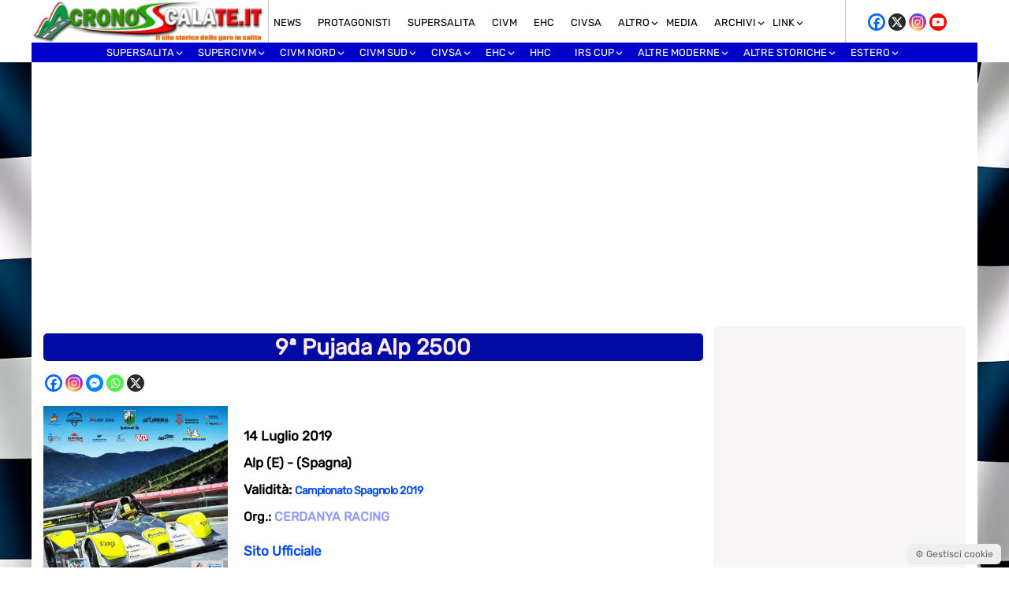

--- FILE ---
content_type: text/html; charset=UTF-8
request_url: https://www.cronoscalate.it/events/event/pujada-alp-2500/
body_size: 34097
content:
<!doctype html>
<html lang="it-IT">
<head>
    <meta charset="UTF-8">
    <meta name="viewport" content="width=device-width, initial-scale=1.0, maximum-scale=1.0, user-scalable=no">
    <link rel="profile" href="http://gmpg.org/xfn/11">
    <meta name="format-detection" content="telephone=no">
    <meta property="fb:app_id" content="505675442284155" />

    <!-- ===== ADSENSE BASE (IMMEDIATO) ===== -->
    <script async
      src="https://pagead2.googlesyndication.com/pagead/js/adsbygoogle.js?client=ca-pub-9743775084890563"
      crossorigin="anonymous"></script>

    <meta name='robots' content='index, follow, max-image-preview:large, max-snippet:-1, max-video-preview:-1' />

	<!-- This site is optimized with the Yoast SEO plugin v26.7 - https://yoast.com/wordpress/plugins/seo/ -->
	<title>9ª Pujada Alp 2500 &gt; Scheda Gara - Cronoscalate.it</title>
	<meta name="description" content="Scheda Gara" />
	<link rel="canonical" href="https://www.cronoscalate.it/events/event/pujada-alp-2500/" />
	<meta property="og:locale" content="it_IT" />
	<meta property="og:type" content="article" />
	<meta property="og:title" content="9ª Pujada Alp 2500 &gt; Scheda Gara - Cronoscalate.it" />
	<meta property="og:description" content="Scheda Gara" />
	<meta property="og:url" content="https://www.cronoscalate.it/events/event/pujada-alp-2500/" />
	<meta property="og:site_name" content="Cronoscalate.it" />
	<meta property="article:publisher" content="https://www.facebook.com/cronoscalate.it" />
	<meta property="article:modified_time" content="2025-02-27T17:31:31+00:00" />
	<meta name="twitter:card" content="summary_large_image" />
	<meta name="twitter:site" content="@cronosalite" />
	<script type="application/ld+json" class="yoast-schema-graph">{"@context":"https://schema.org","@graph":[{"@type":"WebPage","@id":"https://www.cronoscalate.it/events/event/pujada-alp-2500/","url":"https://www.cronoscalate.it/events/event/pujada-alp-2500/","name":"9ª Pujada Alp 2500 > Scheda Gara - Cronoscalate.it","isPartOf":{"@id":"https://www.cronoscalate.it/#website"},"datePublished":"2019-07-22T11:33:20+00:00","dateModified":"2025-02-27T17:31:31+00:00","description":"Scheda Gara","breadcrumb":{"@id":"https://www.cronoscalate.it/events/event/pujada-alp-2500/#breadcrumb"},"inLanguage":"it-IT","potentialAction":[{"@type":"ReadAction","target":["https://www.cronoscalate.it/events/event/pujada-alp-2500/"]}]},{"@type":"BreadcrumbList","@id":"https://www.cronoscalate.it/events/event/pujada-alp-2500/#breadcrumb","itemListElement":[{"@type":"ListItem","position":1,"name":"Home","item":"https://www.cronoscalate.it/"},{"@type":"ListItem","position":2,"name":"Eventi","item":"https://www.cronoscalate.it/events/event/"},{"@type":"ListItem","position":3,"name":"9ª Pujada Alp 2500"}]},{"@type":"WebSite","@id":"https://www.cronoscalate.it/#website","url":"https://www.cronoscalate.it/","name":"Cronoscalate.it","description":"Il sito storico delle gare in salita","publisher":{"@id":"https://www.cronoscalate.it/#organization"},"alternateName":"Cronoscalate.it","potentialAction":[{"@type":"SearchAction","target":{"@type":"EntryPoint","urlTemplate":"https://www.cronoscalate.it/?s={search_term_string}"},"query-input":{"@type":"PropertyValueSpecification","valueRequired":true,"valueName":"search_term_string"}}],"inLanguage":"it-IT"},{"@type":"Organization","@id":"https://www.cronoscalate.it/#organization","name":"Cronoscalate.it","url":"https://www.cronoscalate.it/","logo":{"@type":"ImageObject","inLanguage":"it-IT","@id":"https://www.cronoscalate.it/#/schema/logo/image/","url":"https://www.cronoscalate.it/wp-content/uploads/2024/09/cronoscalate-seo-4.jpg","contentUrl":"https://www.cronoscalate.it/wp-content/uploads/2024/09/cronoscalate-seo-4.jpg","width":696,"height":696,"caption":"Cronoscalate.it"},"image":{"@id":"https://www.cronoscalate.it/#/schema/logo/image/"},"sameAs":["https://www.facebook.com/cronoscalate.it","https://x.com/cronosalite","https://www.instagram.com/cronoscalate.it/","https://www.youtube.com/channel/UC137cCPKs8om15GL2uDd0gA","https://www.facebook.com/groups/42807467201"]}]}</script>
	<!-- / Yoast SEO plugin. -->


<link rel='dns-prefetch' href='//fonts.googleapis.com' />
<link rel="alternate" title="oEmbed (JSON)" type="application/json+oembed" href="https://www.cronoscalate.it/wp-json/oembed/1.0/embed?url=https%3A%2F%2Fwww.cronoscalate.it%2Fevents%2Fevent%2Fpujada-alp-2500%2F" />
<link rel="alternate" title="oEmbed (XML)" type="text/xml+oembed" href="https://www.cronoscalate.it/wp-json/oembed/1.0/embed?url=https%3A%2F%2Fwww.cronoscalate.it%2Fevents%2Fevent%2Fpujada-alp-2500%2F&#038;format=xml" />
<style id='wp-img-auto-sizes-contain-inline-css' type='text/css'>
img:is([sizes=auto i],[sizes^="auto," i]){contain-intrinsic-size:3000px 1500px}
/*# sourceURL=wp-img-auto-sizes-contain-inline-css */
</style>
<style id='wp-emoji-styles-inline-css' type='text/css'>

	img.wp-smiley, img.emoji {
		display: inline !important;
		border: none !important;
		box-shadow: none !important;
		height: 1em !important;
		width: 1em !important;
		margin: 0 0.07em !important;
		vertical-align: -0.1em !important;
		background: none !important;
		padding: 0 !important;
	}
/*# sourceURL=wp-emoji-styles-inline-css */
</style>
<style id='wp-block-library-inline-css' type='text/css'>
:root{--wp-block-synced-color:#7a00df;--wp-block-synced-color--rgb:122,0,223;--wp-bound-block-color:var(--wp-block-synced-color);--wp-editor-canvas-background:#ddd;--wp-admin-theme-color:#007cba;--wp-admin-theme-color--rgb:0,124,186;--wp-admin-theme-color-darker-10:#006ba1;--wp-admin-theme-color-darker-10--rgb:0,107,160.5;--wp-admin-theme-color-darker-20:#005a87;--wp-admin-theme-color-darker-20--rgb:0,90,135;--wp-admin-border-width-focus:2px}@media (min-resolution:192dpi){:root{--wp-admin-border-width-focus:1.5px}}.wp-element-button{cursor:pointer}:root .has-very-light-gray-background-color{background-color:#eee}:root .has-very-dark-gray-background-color{background-color:#313131}:root .has-very-light-gray-color{color:#eee}:root .has-very-dark-gray-color{color:#313131}:root .has-vivid-green-cyan-to-vivid-cyan-blue-gradient-background{background:linear-gradient(135deg,#00d084,#0693e3)}:root .has-purple-crush-gradient-background{background:linear-gradient(135deg,#34e2e4,#4721fb 50%,#ab1dfe)}:root .has-hazy-dawn-gradient-background{background:linear-gradient(135deg,#faaca8,#dad0ec)}:root .has-subdued-olive-gradient-background{background:linear-gradient(135deg,#fafae1,#67a671)}:root .has-atomic-cream-gradient-background{background:linear-gradient(135deg,#fdd79a,#004a59)}:root .has-nightshade-gradient-background{background:linear-gradient(135deg,#330968,#31cdcf)}:root .has-midnight-gradient-background{background:linear-gradient(135deg,#020381,#2874fc)}:root{--wp--preset--font-size--normal:16px;--wp--preset--font-size--huge:42px}.has-regular-font-size{font-size:1em}.has-larger-font-size{font-size:2.625em}.has-normal-font-size{font-size:var(--wp--preset--font-size--normal)}.has-huge-font-size{font-size:var(--wp--preset--font-size--huge)}.has-text-align-center{text-align:center}.has-text-align-left{text-align:left}.has-text-align-right{text-align:right}.has-fit-text{white-space:nowrap!important}#end-resizable-editor-section{display:none}.aligncenter{clear:both}.items-justified-left{justify-content:flex-start}.items-justified-center{justify-content:center}.items-justified-right{justify-content:flex-end}.items-justified-space-between{justify-content:space-between}.screen-reader-text{border:0;clip-path:inset(50%);height:1px;margin:-1px;overflow:hidden;padding:0;position:absolute;width:1px;word-wrap:normal!important}.screen-reader-text:focus{background-color:#ddd;clip-path:none;color:#444;display:block;font-size:1em;height:auto;left:5px;line-height:normal;padding:15px 23px 14px;text-decoration:none;top:5px;width:auto;z-index:100000}html :where(.has-border-color){border-style:solid}html :where([style*=border-top-color]){border-top-style:solid}html :where([style*=border-right-color]){border-right-style:solid}html :where([style*=border-bottom-color]){border-bottom-style:solid}html :where([style*=border-left-color]){border-left-style:solid}html :where([style*=border-width]){border-style:solid}html :where([style*=border-top-width]){border-top-style:solid}html :where([style*=border-right-width]){border-right-style:solid}html :where([style*=border-bottom-width]){border-bottom-style:solid}html :where([style*=border-left-width]){border-left-style:solid}html :where(img[class*=wp-image-]){height:auto;max-width:100%}:where(figure){margin:0 0 1em}html :where(.is-position-sticky){--wp-admin--admin-bar--position-offset:var(--wp-admin--admin-bar--height,0px)}@media screen and (max-width:600px){html :where(.is-position-sticky){--wp-admin--admin-bar--position-offset:0px}}
/*wp_block_styles_on_demand_placeholder:696d51657433e*/
/*# sourceURL=wp-block-library-inline-css */
</style>
<style id='classic-theme-styles-inline-css' type='text/css'>
/*! This file is auto-generated */
.wp-block-button__link{color:#fff;background-color:#32373c;border-radius:9999px;box-shadow:none;text-decoration:none;padding:calc(.667em + 2px) calc(1.333em + 2px);font-size:1.125em}.wp-block-file__button{background:#32373c;color:#fff;text-decoration:none}
/*# sourceURL=/wp-includes/css/classic-themes.min.css */
</style>
<link rel='stylesheet' id='crono-gm-frontend-css' href='https://www.cronoscalate.it/wp-content/plugins/cronoscalate-gallery-manager/assets/css/frontend.css?ver=2.4.6' type='text/css' media='all' />
<link rel='stylesheet' id='sanitize-css-css' href='https://www.cronoscalate.it/wp-content/themes/Mazzara/inc/css/sanitize.css?ver=13.0.0' type='text/css' media='all' />
<link rel='preload' href='https://www.cronoscalate.it/wp-content/themes/Mazzara/style.css?ver=6.9' as='style'>
<link rel='stylesheet' id='main-style-css' href='https://www.cronoscalate.it/wp-content/themes/Mazzara/style.css?ver=6.9' type='text/css' media='all' />
<link rel='preload' href='https://www.cronoscalate.it/wp-content/themes/Mazzara/inc/genericons/genericons.css?ver=6.9' as='style' onload="this.rel='stylesheet'">
<noscript><link rel='stylesheet' href='https://www.cronoscalate.it/wp-content/themes/Mazzara/inc/genericons/genericons.css?ver=6.9'></noscript><link rel='preload' href='https://www.cronoscalate.it/wp-content/themes/Mazzara/responsive.css?ver=20170808' as='style' onload="this.rel='stylesheet'">
<noscript><link rel='stylesheet' href='https://www.cronoscalate.it/wp-content/themes/Mazzara/responsive.css?ver=20170808'></noscript><link rel='stylesheet' id='fancybox-css' href='https://www.cronoscalate.it/wp-content/plugins/easy-fancybox/fancybox/1.5.4/jquery.fancybox.min.css?ver=6.9' type='text/css' media='screen' />
<link rel='stylesheet' id='mm-compiled-options-mobmenu-css' href='https://www.cronoscalate.it/wp-content/uploads/dynamic-mobmenu.css?ver=2.8.8-577' type='text/css' media='all' />
<link rel='stylesheet' id='mm-google-webfont-dosis-css' href='//fonts.googleapis.com/css?family=Dosis%3Ainherit%2C500%2C400&#038;subset=latin%2Clatin-ext&#038;ver=6.9' type='text/css' media='all' />
<link rel='stylesheet' id='heateor_sss_frontend_css-css' href='https://www.cronoscalate.it/wp-content/plugins/sassy-social-share/public/css/sassy-social-share-public.css?ver=3.3.79' type='text/css' media='all' />
<style id='heateor_sss_frontend_css-inline-css' type='text/css'>
.heateor_sss_button_instagram span.heateor_sss_svg,a.heateor_sss_instagram span.heateor_sss_svg{background:radial-gradient(circle at 30% 107%,#fdf497 0,#fdf497 5%,#fd5949 45%,#d6249f 60%,#285aeb 90%)}.heateor_sss_horizontal_sharing .heateor_sss_svg,.heateor_sss_standard_follow_icons_container .heateor_sss_svg{color:#fff;border-width:0px;border-style:solid;border-color:transparent}.heateor_sss_horizontal_sharing .heateorSssTCBackground{color:#666}.heateor_sss_horizontal_sharing span.heateor_sss_svg:hover,.heateor_sss_standard_follow_icons_container span.heateor_sss_svg:hover{border-color:transparent;}.heateor_sss_vertical_sharing span.heateor_sss_svg,.heateor_sss_floating_follow_icons_container span.heateor_sss_svg{color:#fff;border-width:0px;border-style:solid;border-color:transparent;}.heateor_sss_vertical_sharing .heateorSssTCBackground{color:#666;}.heateor_sss_vertical_sharing span.heateor_sss_svg:hover,.heateor_sss_floating_follow_icons_container span.heateor_sss_svg:hover{border-color:transparent;}
/*# sourceURL=heateor_sss_frontend_css-inline-css */
</style>
<link rel='stylesheet' id='mediaelement-css' href='https://www.cronoscalate.it/wp-includes/js/mediaelement/mediaelementplayer-legacy.min.css?ver=4.2.17' type='text/css' media='all' />
<link rel='stylesheet' id='wp-mediaelement-css' href='https://www.cronoscalate.it/wp-includes/js/mediaelement/wp-mediaelement.min.css?ver=6.9' type='text/css' media='all' />
<link rel='stylesheet' id='cssmobmenu-icons-css' href='https://www.cronoscalate.it/wp-content/plugins/mobile-menu/includes/css/mobmenu-icons.css?ver=6.9' type='text/css' media='all' />
<link rel='stylesheet' id='cssmobmenu-css' href='https://www.cronoscalate.it/wp-content/plugins/mobile-menu/includes/css/mobmenu.css?ver=2.8.8' type='text/css' media='all' />
<script type="text/javascript" src="https://www.cronoscalate.it/wp-includes/js/jquery/jquery.min.js?ver=3.7.1" id="jquery-core-js"></script>
<script type="text/javascript" src="https://www.cronoscalate.it/wp-includes/js/jquery/jquery-migrate.min.js?ver=3.4.1" id="jquery-migrate-js"></script>
<script type="text/javascript" src="https://www.cronoscalate.it/wp-content/plugins/sticky-menu-or-anything-on-scroll/assets/js/jq-sticky-anything.min.js?ver=2.1.1" id="stickyAnythingLib-js"></script>
<script type="text/javascript" id="heateor_sss_sharing_js-js-before">
/* <![CDATA[ */
function heateorSssLoadEvent(e) {var t=window.onload;if (typeof window.onload!="function") {window.onload=e}else{window.onload=function() {t();e()}}};	var heateorSssSharingAjaxUrl = 'https://www.cronoscalate.it/wp-admin/admin-ajax.php', heateorSssCloseIconPath = 'https://www.cronoscalate.it/wp-content/plugins/sassy-social-share/public/../images/close.png', heateorSssPluginIconPath = 'https://www.cronoscalate.it/wp-content/plugins/sassy-social-share/public/../images/logo.png', heateorSssHorizontalSharingCountEnable = 0, heateorSssVerticalSharingCountEnable = 0, heateorSssSharingOffset = 0; var heateorSssMobileStickySharingEnabled = 0;var heateorSssCopyLinkMessage = "Link copied.";var heateorSssUrlCountFetched = [], heateorSssSharesText = 'Shares', heateorSssShareText = 'Share';function heateorSssPopup(e) {window.open(e,"popUpWindow","height=400,width=600,left=400,top=100,resizable,scrollbars,toolbar=0,personalbar=0,menubar=no,location=no,directories=no,status")}
//# sourceURL=heateor_sss_sharing_js-js-before
/* ]]> */
</script>
<script type="text/javascript" src="https://www.cronoscalate.it/wp-content/plugins/sassy-social-share/public/js/sassy-social-share-public.js?ver=3.3.79" id="heateor_sss_sharing_js-js"></script>
<script type="text/javascript" src="https://www.cronoscalate.it/wp-content/plugins/mobile-menu/includes/js/mobmenu.js?ver=2.8.8" id="mobmenujs-js"></script>
<link rel="https://api.w.org/" href="https://www.cronoscalate.it/wp-json/" /><link rel="EditURI" type="application/rsd+xml" title="RSD" href="https://www.cronoscalate.it/xmlrpc.php?rsd" />
<meta name="generator" content="WordPress 6.9" />
<link rel='shortlink' href='https://www.cronoscalate.it/?p=23479' />
        <script type="text/javascript">
            if (typeof jQuery !== 'undefined' && typeof jQuery.migrateWarnings !== 'undefined') {
                jQuery.migrateTrace = true; // Habilitar stack traces
                jQuery.migrateMute = false; // Garantir avisos no console
            }
            let bill_timeout;

            function isBot() {
                const bots = ['crawler', 'spider', 'baidu', 'duckduckgo', 'bot', 'googlebot', 'bingbot', 'facebook', 'slurp', 'twitter', 'yahoo'];
                const userAgent = navigator.userAgent.toLowerCase();
                return bots.some(bot => userAgent.includes(bot));
            }
            const originalConsoleWarn = console.warn; // Armazenar o console.warn original
            const sentWarnings = [];
            const bill_errorQueue = [];
            const slugs = [
                "antibots", "antihacker", "bigdump-restore", "boatdealer", "cardealer",
                "database-backup", "disable-wp-sitemap", "easy-update-urls", "hide-site-title",
                "lazy-load-disable", "multidealer", "real-estate-right-now", "recaptcha-for-all",
                "reportattacks", "restore-classic-widgets", "s3cloud", "site-checkup",
                "stopbadbots", "toolsfors", "toolstruthsocial", "wp-memory", "wptools"
            ];

            function hasSlug(warningMessage) {
                return slugs.some(slug => warningMessage.includes(slug));
            }
            // Sobrescrita de console.warn para capturar avisos JQMigrate
            console.warn = function(message, ...args) {
                // Processar avisos JQMIGRATE
                if (typeof message === 'string' && message.includes('JQMIGRATE')) {
                    if (!sentWarnings.includes(message)) {
                        sentWarnings.push(message);
                        let file = 'unknown';
                        let line = '0';
                        try {
                            const stackTrace = new Error().stack.split('\n');
                            for (let i = 1; i < stackTrace.length && i < 10; i++) {
                                const match = stackTrace[i].match(/at\s+.*?\((.*):(\d+):(\d+)\)/) ||
                                    stackTrace[i].match(/at\s+(.*):(\d+):(\d+)/);
                                if (match && match[1].includes('.js') &&
                                    !match[1].includes('jquery-migrate.js') &&
                                    !match[1].includes('jquery.js')) {
                                    file = match[1];
                                    line = match[2];
                                    break;
                                }
                            }
                        } catch (e) {
                            // Ignorar erros
                        }
                        const warningMessage = message.replace('JQMIGRATE:', 'Error:').trim() + ' - URL: ' + file + ' - Line: ' + line;
                        if (!hasSlug(warningMessage)) {
                            bill_errorQueue.push(warningMessage);
                            handleErrorQueue();
                        }
                    }
                }
                // Repassar todas as mensagens para o console.warn original
                originalConsoleWarn.apply(console, [message, ...args]);
            };
            //originalConsoleWarn.apply(console, arguments);
            // Restaura o console.warn original após 6 segundos
            setTimeout(() => {
                console.warn = originalConsoleWarn;
            }, 6000);

            function handleErrorQueue() {
                // Filtrar mensagens de bots antes de processar
                if (isBot()) {
                    bill_errorQueue = []; // Limpar a fila se for bot
                    return;
                }
                if (bill_errorQueue.length >= 5) {
                    sendErrorsToServer();
                } else {
                    clearTimeout(bill_timeout);
                    bill_timeout = setTimeout(sendErrorsToServer, 7000);
                }
            }

            function sendErrorsToServer() {
                if (bill_errorQueue.length > 0) {
                    const message = bill_errorQueue.join(' | ');
                    //console.log('[Bill Catch] Enviando ao Servidor:', message); // Log temporário para depuração
                    const xhr = new XMLHttpRequest();
                    const nonce = '5737e6dfe1';
                    const ajax_url = 'https://www.cronoscalate.it/wp-admin/admin-ajax.php?action=bill_minozzi_js_error_catched&_wpnonce=5737e6dfe1';
                    xhr.open('POST', encodeURI(ajax_url));
                    xhr.setRequestHeader('Content-Type', 'application/x-www-form-urlencoded');
                    xhr.send('action=bill_minozzi_js_error_catched&_wpnonce=' + nonce + '&bill_js_error_catched=' + encodeURIComponent(message));
                    // bill_errorQueue = [];
                    bill_errorQueue.length = 0; // Limpa o array sem reatribuir
                }
            }
        </script>
<link rel="icon" href="https://www.cronoscalate.it/wp-content/uploads/2015/03/cropped-favicon-cronoscalate-1-32x32.png" sizes="32x32" />
<link rel="icon" href="https://www.cronoscalate.it/wp-content/uploads/2015/03/cropped-favicon-cronoscalate-1-192x192.png" sizes="192x192" />
<link rel="apple-touch-icon" href="https://www.cronoscalate.it/wp-content/uploads/2015/03/cropped-favicon-cronoscalate-1-180x180.png" />
<meta name="msapplication-TileImage" content="https://www.cronoscalate.it/wp-content/uploads/2015/03/cropped-favicon-cronoscalate-1-270x270.png" />
</head>

<body class="wp-singular event-template-default single single-event postid-23479 wp-theme-Mazzara mob-menu-slideout">



<div id="header">
    <div id="main">    

        <div class="logo">	
            <a href="https://www.cronoscalate.it/" rel="home">
                <img src="https://www.cronoscalate.it/wp-content/themes/Mazzara/inc/img/logo_sito.jpg" alt="Cronoscalate.it">
            </a>	
        </div>

        <div class="sottomenu">
            <div class="menu-top-menu-container"><ul id="secondary-menu" class="sf-menu"><li id="menu-item-35082" class="menu-item menu-item-type-taxonomy menu-item-object-category menu-item-35082"><a href="https://www.cronoscalate.it/category/prima-pagina/">News</a></li>
<li id="menu-item-44154" class="menu-item menu-item-type-taxonomy menu-item-object-category menu-item-44154"><a href="https://www.cronoscalate.it/category/protagonisti/">Protagonisti</a></li>
<li id="menu-item-48682" class="menu-item menu-item-type-taxonomy menu-item-object-category menu-item-48682"><a href="https://www.cronoscalate.it/category/supersalita/">Supersalita</a></li>
<li id="menu-item-590" class="menu-item menu-item-type-taxonomy menu-item-object-category menu-item-590"><a href="https://www.cronoscalate.it/category/dal-civm/">CIVM</a></li>
<li id="menu-item-6716" class="menu-item menu-item-type-taxonomy menu-item-object-category menu-item-6716"><a href="https://www.cronoscalate.it/category/cem/">EHC</a></li>
<li id="menu-item-34831" class="menu-item menu-item-type-taxonomy menu-item-object-category menu-item-34831"><a href="https://www.cronoscalate.it/category/civsa/">CIVSA</a></li>
<li id="menu-item-53979" class="menu-item menu-item-type-custom menu-item-object-custom menu-item-has-children menu-item-53979"><a href="#">Altro</a>
<ul class="sub-menu">
	<li id="menu-item-53994" class="menu-item menu-item-type-taxonomy menu-item-object-category menu-item-53994"><a href="https://www.cronoscalate.it/category/rally/">Rally</a></li>
	<li id="menu-item-54003" class="menu-item menu-item-type-taxonomy menu-item-object-category menu-item-54003"><a href="https://www.cronoscalate.it/category/pista/">Pista</a></li>
	<li id="menu-item-54004" class="menu-item menu-item-type-taxonomy menu-item-object-category menu-item-54004"><a href="https://www.cronoscalate.it/category/karting/">Karting</a></li>
	<li id="menu-item-54005" class="menu-item menu-item-type-taxonomy menu-item-object-category menu-item-54005"><a href="https://www.cronoscalate.it/category/formula-challenge/">Formula Challenge</a></li>
	<li id="menu-item-54008" class="menu-item menu-item-type-taxonomy menu-item-object-category menu-item-54008"><a href="https://www.cronoscalate.it/category/regolarita/">Regolarità</a></li>
	<li id="menu-item-54366" class="menu-item menu-item-type-taxonomy menu-item-object-category menu-item-54366"><a href="https://www.cronoscalate.it/category/regolamenti/">Regolamenti</a></li>
	<li id="menu-item-54009" class="menu-item menu-item-type-taxonomy menu-item-object-category menu-item-54009"><a href="https://www.cronoscalate.it/category/premiazioni/">Premiazioni</a></li>
	<li id="menu-item-54010" class="menu-item menu-item-type-taxonomy menu-item-object-category menu-item-54010"><a href="https://www.cronoscalate.it/category/virtual/">Virtual</a></li>
	<li id="menu-item-54693" class="menu-item menu-item-type-taxonomy menu-item-object-category menu-item-54693"><a href="https://www.cronoscalate.it/category/video/">Video</a></li>
</ul>
</li>
<li id="menu-item-6130" class="menu-item menu-item-type-custom menu-item-object-custom menu-item-6130"><a href="https://www.cronoscalate.it/foto-in-gare-2025/">MEDIA</a></li>
<li id="menu-item-27213" class="menu-item menu-item-type-custom menu-item-object-custom menu-item-has-children menu-item-27213"><a>Archivi</a>
<ul class="sub-menu">
	<li id="menu-item-59664" class="menu-item menu-item-type-post_type menu-item-object-page menu-item-59664"><a href="https://www.cronoscalate.it/2026-2/">Anno 2026</a></li>
	<li id="menu-item-53272" class="menu-item menu-item-type-post_type menu-item-object-page menu-item-53272"><a href="https://www.cronoscalate.it/2025-2/">Anno 2025</a></li>
	<li id="menu-item-47736" class="menu-item menu-item-type-post_type menu-item-object-page menu-item-47736"><a href="https://www.cronoscalate.it/2024-2/">Anno 2024</a></li>
	<li id="menu-item-41553" class="menu-item menu-item-type-post_type menu-item-object-page menu-item-41553"><a href="https://www.cronoscalate.it/2023-2/">Anno 2023</a></li>
	<li id="menu-item-36540" class="menu-item menu-item-type-post_type menu-item-object-page menu-item-36540"><a href="https://www.cronoscalate.it/2022-2/">Anno 2022</a></li>
	<li id="menu-item-31538" class="menu-item menu-item-type-custom menu-item-object-custom menu-item-31538"><a href="https://www.cronoscalate.it/2021-2/">Anno 2021</a></li>
	<li id="menu-item-28337" class="menu-item menu-item-type-custom menu-item-object-custom menu-item-28337"><a href="https://www.cronoscalate.it/anno-2020/">Anno 2020</a></li>
	<li id="menu-item-27214" class="menu-item menu-item-type-custom menu-item-object-custom menu-item-27214"><a href="https://www.cronoscalate.it/anno-2019/">Anno 2019</a></li>
	<li id="menu-item-27218" class="menu-item menu-item-type-custom menu-item-object-custom menu-item-27218"><a href="https://www.cronoscalate.it/anno-2018/">Anno 2018</a></li>
	<li id="menu-item-27224" class="menu-item menu-item-type-custom menu-item-object-custom menu-item-27224"><a href="https://www.cronoscalate.it/anno-2017/">Anno 2017</a></li>
	<li id="menu-item-27232" class="menu-item menu-item-type-custom menu-item-object-custom menu-item-27232"><a href="https://www.cronoscalate.it/anno-2016/">Anno 2016</a></li>
	<li id="menu-item-27235" class="menu-item menu-item-type-custom menu-item-object-custom menu-item-27235"><a href="https://www.cronoscalate.it/anno-2015/">Anno 2015</a></li>
	<li id="menu-item-27244" class="menu-item menu-item-type-post_type menu-item-object-page menu-item-27244"><a href="https://www.cronoscalate.it/2014-2/">Anno 2014</a></li>
	<li id="menu-item-27247" class="menu-item menu-item-type-post_type menu-item-object-page menu-item-27247"><a href="https://www.cronoscalate.it/2013-2/">Anno 2013</a></li>
	<li id="menu-item-27250" class="menu-item menu-item-type-post_type menu-item-object-page menu-item-27250"><a href="https://www.cronoscalate.it/2012-2/">Anno 2012</a></li>
	<li id="menu-item-27253" class="menu-item menu-item-type-post_type menu-item-object-page menu-item-27253"><a href="https://www.cronoscalate.it/2011-2/">Anno 2011</a></li>
	<li id="menu-item-27256" class="menu-item menu-item-type-post_type menu-item-object-page menu-item-27256"><a href="https://www.cronoscalate.it/2010-2/">Anno 2010</a></li>
	<li id="menu-item-27259" class="menu-item menu-item-type-post_type menu-item-object-page menu-item-27259"><a href="https://www.cronoscalate.it/2009-2/">Anno 2009</a></li>
	<li id="menu-item-27262" class="menu-item menu-item-type-post_type menu-item-object-page menu-item-27262"><a href="https://www.cronoscalate.it/2008-2/">Anno 2008</a></li>
	<li id="menu-item-27215" class="menu-item menu-item-type-custom menu-item-object-custom menu-item-27215"><a href="https://www.cronoscalate.it/anno-2007/">Anno 2007</a></li>
	<li id="menu-item-27265" class="menu-item menu-item-type-post_type menu-item-object-page menu-item-27265"><a href="https://www.cronoscalate.it/2006-2/">Anno 2006</a></li>
	<li id="menu-item-27269" class="menu-item menu-item-type-post_type menu-item-object-page menu-item-27269"><a href="https://www.cronoscalate.it/2005-2/">Anno 2005</a></li>
	<li id="menu-item-27272" class="menu-item menu-item-type-post_type menu-item-object-page menu-item-27272"><a href="https://www.cronoscalate.it/2004-2/">Anno 2004</a></li>
	<li id="menu-item-27276" class="menu-item menu-item-type-post_type menu-item-object-page menu-item-27276"><a href="https://www.cronoscalate.it/2003-2/">Anno 2003</a></li>
	<li id="menu-item-27279" class="menu-item menu-item-type-post_type menu-item-object-page menu-item-27279"><a href="https://www.cronoscalate.it/2002-2/">Anno 2002</a></li>
	<li id="menu-item-27282" class="menu-item menu-item-type-post_type menu-item-object-page menu-item-27282"><a href="https://www.cronoscalate.it/2001-2/">Anno 2001</a></li>
	<li id="menu-item-27286" class="menu-item menu-item-type-post_type menu-item-object-page menu-item-27286"><a href="https://www.cronoscalate.it/2000-2/">Anno 2000</a></li>
</ul>
</li>
<li id="menu-item-6095" class="menu-item menu-item-type-custom menu-item-object-custom menu-item-has-children menu-item-6095"><a>LINK</a>
<ul class="sub-menu">
	<li id="menu-item-58862" class="menu-item menu-item-type-custom menu-item-object-custom menu-item-58862"><a href="https://blogcar.it/">Blog Car</a></li>
	<li id="menu-item-57843" class="menu-item menu-item-type-custom menu-item-object-custom menu-item-57843"><a href="https://siciliaestate.it/">Sicilia Estate</a></li>
	<li id="menu-item-6104" class="menu-item menu-item-type-custom menu-item-object-custom menu-item-6104"><a target="_blank" href="http://www.malegnoborno.it/">Malegno-Borno</a></li>
	<li id="menu-item-23762" class="menu-item menu-item-type-custom menu-item-object-custom menu-item-23762"><a target="_blank" href="http://www.berg-meisterschaft.de/">Bergrennen in Deutschland</a></li>
	<li id="menu-item-23827" class="menu-item menu-item-type-custom menu-item-object-custom menu-item-23827"><a target="_blank" href="https://www.berg-zeitnahme.net/">Classifiche dalla Germania</a></li>
	<li id="menu-item-24020" class="menu-item menu-item-type-custom menu-item-object-custom menu-item-24020"><a target="_blank" href="https://www.pksoft.fr/FR/">Patrik soft</a></li>
	<li id="menu-item-26651" class="menu-item menu-item-type-custom menu-item-object-custom menu-item-26651"><a target="_blank" href="http://cpm.cronobandeira.com/">Crono dal Portogallo</a></li>
	<li id="menu-item-35953" class="menu-item menu-item-type-custom menu-item-object-custom menu-item-35953"><a target="_blank" href="https://www.motorcanario.com/online/">Motorcanario (Spagna)</a></li>
	<li id="menu-item-38833" class="menu-item menu-item-type-custom menu-item-object-custom menu-item-38833"><a href="https://sportstiming.ch/livetiming/">Vola Racing</a></li>
	<li id="menu-item-23828" class="menu-item menu-item-type-custom menu-item-object-custom menu-item-23828"><a target="_blank" href="http://www.rallyego.com/">Rallyego</a></li>
	<li id="menu-item-23313" class="menu-item menu-item-type-custom menu-item-object-custom menu-item-23313"><a target="_blank" href="http://www.autoslalom.it/">Autoslalom.it</a></li>
	<li id="menu-item-40169" class="menu-item menu-item-type-custom menu-item-object-custom menu-item-40169"><a href="https://www.autosprint.ch/de/">AutoSprint CH</a></li>
	<li id="menu-item-45034" class="menu-item menu-item-type-custom menu-item-object-custom menu-item-45034"><a href="https://haks.hr/">HAKS</a></li>
	<li id="menu-item-37599" class="menu-item menu-item-type-custom menu-item-object-custom menu-item-37599"><a target="_blank" href="https://fiahillclimb.chronomoto.hu/ehc2025/">Chronomoto FIA</a></li>
</ul>
</li>
</ul></div> 
        </div>

        <div class="social">
            <li id="heateor_sss_follow-3" class="widget widget_heateor_sss_follow"><div class="heateor_sss_follow_icons_container heateor_sss_bottom_follow"><div class="heateor_sss_follow_ul" style="float:right"><a class="heateor_sss_facebook" href="https://www.facebook.com/cronoscalate.it" title="Facebook" rel="noopener" target="_blank" style="font-size:32px!important;box-shadow:none;display:inline-block;vertical-align:middle"><span style="background-color:#0765FE;display:inline-block;opacity:1;float:left;font-size:32px;box-shadow:none;display:inline-block;font-size:16px;padding:0 4px;vertical-align:middle;background-repeat:repeat;overflow:hidden;padding:0;cursor:pointer;width:22px;height:22px;border-radius:999px" class="heateor_sss_svg"><svg focusable="false" aria-hidden="true" xmlns="http://www.w3.org/2000/svg" width="100%" height="100%" viewBox="0 0 32 32"><path fill="#fff" d="M28 16c0-6.627-5.373-12-12-12S4 9.373 4 16c0 5.628 3.875 10.35 9.101 11.647v-7.98h-2.474V16H13.1v-1.58c0-4.085 1.849-5.978 5.859-5.978.76 0 2.072.15 2.608.298v3.325c-.283-.03-.775-.045-1.386-.045-1.967 0-2.728.745-2.728 2.683V16h3.92l-.673 3.667h-3.247v8.245C23.395 27.195 28 22.135 28 16Z"></path></svg></span></a><a class="heateor_sss_x" href="https://twitter.com/cronoscalate_it" title="X" rel="noopener" target="_blank" style="font-size:32px!important;box-shadow:none;display:inline-block;vertical-align:middle"><span style="background-color:#2a2a2a;display:inline-block;opacity:1;float:left;font-size:32px;box-shadow:none;display:inline-block;font-size:16px;padding:0 4px;vertical-align:middle;background-repeat:repeat;overflow:hidden;padding:0;cursor:pointer;width:22px;height:22px;border-radius:999px" class="heateor_sss_svg"><svg width="100%" height="100%" focusable="false" aria-hidden="true" xmlns="http://www.w3.org/2000/svg" viewBox="0 0 32 32"><path fill="#fff" d="M21.751 7h3.067l-6.7 7.658L26 25.078h-6.172l-4.833-6.32-5.531 6.32h-3.07l7.167-8.19L6 7h6.328l4.37 5.777L21.75 7Zm-1.076 16.242h1.7L11.404 8.74H9.58l11.094 14.503Z"></path></svg></span></a><a class="heateor_sss_instagram" href="https://www.instagram.com/cronoscalate.it/" title="Instagram" rel="noopener" target="_blank" style="font-size:32px!important;box-shadow:none;display:inline-block;vertical-align:middle"><span style="background-color:#53beee;display:inline-block;opacity:1;float:left;font-size:32px;box-shadow:none;display:inline-block;font-size:16px;padding:0 4px;vertical-align:middle;background-repeat:repeat;overflow:hidden;padding:0;cursor:pointer;width:22px;height:22px;border-radius:999px" class="heateor_sss_svg"><svg height="100%" width="100%" version="1.1" viewBox="-10 -10 148 148" xml:space="preserve" xmlns="http://www.w3.org/2000/svg" xmlns:xlink="http://www.w3.org/1999/xlink"><g><g><path d="M86,112H42c-14.336,0-26-11.663-26-26V42c0-14.337,11.664-26,26-26h44c14.337,0,26,11.663,26,26v44    C112,100.337,100.337,112,86,112z M42,24c-9.925,0-18,8.074-18,18v44c0,9.925,8.075,18,18,18h44c9.926,0,18-8.075,18-18V42    c0-9.926-8.074-18-18-18H42z" fill="#fff"></path></g><g><path d="M64,88c-13.234,0-24-10.767-24-24c0-13.234,10.766-24,24-24s24,10.766,24,24C88,77.233,77.234,88,64,88z M64,48c-8.822,0-16,7.178-16,16s7.178,16,16,16c8.822,0,16-7.178,16-16S72.822,48,64,48z" fill="#fff"></path></g><g><circle cx="89.5" cy="38.5" fill="#fff" r="5.5"></circle></g></g></svg></span></a><a class="heateor_sss_youtube_channel" href="https://www.youtube.com/channel/UC137cCPKs8om15GL2uDd0gA" title="Youtube Channel" rel="noopener" target="_blank" style="font-size:32px!important;box-shadow:none;display:inline-block;vertical-align:middle"><span style="background-color:red;display:inline-block;opacity:1;float:left;font-size:32px;box-shadow:none;display:inline-block;font-size:16px;padding:0 4px;vertical-align:middle;background-repeat:repeat;overflow:hidden;padding:0;cursor:pointer;width:22px;height:22px;border-radius:999px" class="heateor_sss_svg"><svg focusable="false" aria-hidden="true" xmlns="http://www.w3.org/2000/svg" width="100%" height="100%" viewBox="0 0 32 32"><path fill="#fff" d="M26.78 11.6s-.215-1.515-.875-2.183c-.837-.876-1.774-.88-2.204-.932-3.075-.222-7.693-.222-7.693-.222h-.01s-4.618 0-7.697.222c-.43.05-1.368.056-2.205.932-.66.668-.874 2.184-.874 2.184S5 13.386 5 15.166v1.67c0 1.78.22 3.56.22 3.56s.215 1.516.874 2.184c.837.875 1.936.85 2.426.94 1.76.17 7.48.22 7.48.22s4.623-.007 7.7-.23c.43-.05 1.37-.056 2.205-.932.66-.668.875-2.184.875-2.184s.22-1.78.22-3.56v-1.67c0-1.78-.22-3.56-.22-3.56zm-13.052 7.254v-6.18l5.944 3.1-5.944 3.08z"></path></svg></span></a></div><div style="clear:both"></div></div></li>        </div>

        <div class="menu-top">
            <div class="menu-menu-sito-container"><ul id="primary-menu" class="sf-menu"><li id="menu-item-59581" class="menu-item menu-item-type-taxonomy menu-item-object-event-category menu-item-has-children menu-item-59581"><a href="https://www.cronoscalate.it/events/category/supersalita-2026/">Supersalita</a>
<ul class="sub-menu">
	<li id="menu-item-59582" class="menu-item menu-item-type-post_type menu-item-object-event menu-item-59582"><a href="https://www.cronoscalate.it/events/event/55-trofeo-vallecamonica/">55° Trofeo Vallecamonica</a></li>
	<li id="menu-item-59583" class="menu-item menu-item-type-post_type menu-item-object-event menu-item-59583"><a href="https://www.cronoscalate.it/events/event/67a-coppa-selva-di-fasano/">67ª Coppa Selva di Fasano</a></li>
	<li id="menu-item-59584" class="menu-item menu-item-type-post_type menu-item-object-event menu-item-59584"><a href="https://www.cronoscalate.it/events/event/75a-trento-bondone/">75ª Trento Bondone</a></li>
	<li id="menu-item-59585" class="menu-item menu-item-type-post_type menu-item-object-event menu-item-59585"><a href="https://www.cronoscalate.it/events/event/65a-coppa-paolino-teodori/">65ª Coppa Paolino Teodori</a></li>
	<li id="menu-item-59586" class="menu-item menu-item-type-post_type menu-item-object-event menu-item-59586"><a href="https://www.cronoscalate.it/events/event/61a-rieti-terminillo-59a-coppa-bruno-carotti/">61ª Rieti Terminillo</a></li>
	<li id="menu-item-59587" class="menu-item menu-item-type-post_type menu-item-object-event menu-item-59587"><a href="https://www.cronoscalate.it/events/event/61-trofeo-luigi-fagioli/">61° Trofeo Luigi Fagioli</a></li>
	<li id="menu-item-59588" class="menu-item menu-item-type-post_type menu-item-object-event menu-item-59588"><a href="https://www.cronoscalate.it/events/event/71a-coppa-nissena/">71ª Coppa Nissena</a></li>
</ul>
</li>
<li id="menu-item-59646" class="menu-item menu-item-type-taxonomy menu-item-object-event-category menu-item-has-children menu-item-59646"><a href="https://www.cronoscalate.it/events/category/supercivm-2026/">SuperCivm</a>
<ul class="sub-menu">
	<li id="menu-item-59650" class="menu-item menu-item-type-post_type menu-item-object-event menu-item-59650"><a href="https://www.cronoscalate.it/events/event/49a-cividale-castelmonte/">49ª Cividale Castelmonte</a></li>
	<li id="menu-item-59651" class="menu-item menu-item-type-post_type menu-item-object-event menu-item-59651"><a href="https://www.cronoscalate.it/events/event/64a-alghero-scala-piccada/">64ª Alghero Scala Piccada</a></li>
	<li id="menu-item-59652" class="menu-item menu-item-type-post_type menu-item-object-event menu-item-59652"><a href="https://www.cronoscalate.it/events/event/69a-salita-dei-monti-iblei/">69ª Salita dei Monti Iblei</a></li>
</ul>
</li>
<li id="menu-item-59610" class="menu-item menu-item-type-taxonomy menu-item-object-event-category menu-item-has-children menu-item-59610"><a href="https://www.cronoscalate.it/events/category/civm-nord-2026/">Civm Nord</a>
<ul class="sub-menu">
	<li id="menu-item-59611" class="menu-item menu-item-type-post_type menu-item-object-event menu-item-59611"><a href="https://www.cronoscalate.it/events/event/33a-salita-del-costo/">33ª Salita del Costo</a></li>
	<li id="menu-item-59612" class="menu-item menu-item-type-post_type menu-item-object-event menu-item-59612"><a href="https://www.cronoscalate.it/events/event/5-trofeo-coppa-della-consuma/">5° Trofeo Coppa della Consuma</a></li>
	<li id="menu-item-59613" class="menu-item menu-item-type-post_type menu-item-object-event menu-item-59613"><a href="https://www.cronoscalate.it/events/event/24a-levico-vetriolo-panarotta/">24ª Levico Vetriolo Panarotta</a></li>
	<li id="menu-item-59614" class="menu-item menu-item-type-post_type menu-item-object-event menu-item-59614"><a href="https://www.cronoscalate.it/events/event/55-trofeo-vallecamonica/">55° Trofeo Vallecamonica</a></li>
	<li id="menu-item-59615" class="menu-item menu-item-type-post_type menu-item-object-event menu-item-59615"><a href="https://www.cronoscalate.it/events/event/75a-trento-bondone/">75ª Trento Bondone</a></li>
	<li id="menu-item-59616" class="menu-item menu-item-type-post_type menu-item-object-event menu-item-59616"><a href="https://www.cronoscalate.it/events/event/65a-coppa-paolino-teodori/">65ª Coppa Paolino Teodori</a></li>
	<li id="menu-item-59617" class="menu-item menu-item-type-post_type menu-item-object-event menu-item-59617"><a href="https://www.cronoscalate.it/events/event/61a-rieti-terminillo-59a-coppa-bruno-carotti/">61ª Rieti Terminillo</a></li>
	<li id="menu-item-59618" class="menu-item menu-item-type-post_type menu-item-object-event menu-item-59618"><a href="https://www.cronoscalate.it/events/event/55a-verzegnis-sella-chianzutan/">55ª Verzegnis – Sella Chianzutan</a></li>
	<li id="menu-item-59620" class="menu-item menu-item-type-post_type menu-item-object-event menu-item-59620"><a href="https://www.cronoscalate.it/events/event/35-trofeo-scarfiotti-sarnano-sassotetto/">35° Trofeo Scarfiotti</a></li>
	<li id="menu-item-59621" class="menu-item menu-item-type-post_type menu-item-object-event menu-item-59621"><a href="https://www.cronoscalate.it/events/event/43a-vittorio-veneto-cansiglio/">43ª Vittorio Veneto Cansiglio</a></li>
	<li id="menu-item-59622" class="menu-item menu-item-type-post_type menu-item-object-event menu-item-59622"><a href="https://www.cronoscalate.it/events/event/64a-cronoscalata-svolte-di-popoli/">64ª Cronoscalata Svolte di Popoli</a></li>
	<li id="menu-item-59619" class="menu-item menu-item-type-post_type menu-item-object-event menu-item-59619"><a href="https://www.cronoscalate.it/events/event/61-trofeo-luigi-fagioli/">61° Trofeo Luigi Fagioli</a></li>
	<li id="menu-item-59623" class="menu-item menu-item-type-post_type menu-item-object-event menu-item-59623"><a href="https://www.cronoscalate.it/events/event/42a-pedavena-croce-daune/">42ª Pedavena – Croce D’Aune</a></li>
	<li id="menu-item-59624" class="menu-item menu-item-type-post_type menu-item-object-event menu-item-59624"><a href="https://www.cronoscalate.it/events/event/53a-cronoscalata-della-castellana/">53ª Cronoscalata della Castellana</a></li>
</ul>
</li>
<li id="menu-item-59630" class="menu-item menu-item-type-taxonomy menu-item-object-event-category menu-item-has-children menu-item-59630"><a href="https://www.cronoscalate.it/events/category/civm-sud-2026/">Civm Sud</a>
<ul class="sub-menu">
	<li id="menu-item-59631" class="menu-item menu-item-type-post_type menu-item-object-event menu-item-59631"><a href="https://www.cronoscalate.it/events/event/5-trofeo-coppa-della-consuma/">5° Trofeo Coppa della Consuma</a></li>
	<li id="menu-item-59633" class="menu-item menu-item-type-post_type menu-item-object-event menu-item-59633"><a href="https://www.cronoscalate.it/events/event/49a-catania-etna/">49ª Catania-Etna</a></li>
	<li id="menu-item-59632" class="menu-item menu-item-type-post_type menu-item-object-event menu-item-59632"><a href="https://www.cronoscalate.it/events/event/41a-coppa-val-danapo-sortino/">41ª Coppa Val D’Anapo Sortino</a></li>
	<li id="menu-item-59634" class="menu-item menu-item-type-post_type menu-item-object-event menu-item-59634"><a href="https://www.cronoscalate.it/events/event/67a-coppa-selva-di-fasano/">67ª Coppa Selva di Fasano</a></li>
	<li id="menu-item-59636" class="menu-item menu-item-type-post_type menu-item-object-event menu-item-59636"><a href="https://www.cronoscalate.it/events/event/65a-coppa-paolino-teodori/">65ª Coppa Paolino Teodori</a></li>
	<li id="menu-item-59635" class="menu-item menu-item-type-post_type menu-item-object-event menu-item-59635"><a href="https://www.cronoscalate.it/events/event/27a-giarre-montesalice-milo/">27ª Giarre Montesalice Milo</a></li>
	<li id="menu-item-59637" class="menu-item menu-item-type-post_type menu-item-object-event menu-item-59637"><a href="https://www.cronoscalate.it/events/event/61a-rieti-terminillo-59a-coppa-bruno-carotti/">61ª Rieti Terminillo</a></li>
	<li id="menu-item-59639" class="menu-item menu-item-type-post_type menu-item-object-event menu-item-59639"><a href="https://www.cronoscalate.it/events/event/35-trofeo-scarfiotti-sarnano-sassotetto/">35° Trofeo Scarfiotti</a></li>
	<li id="menu-item-59645" class="menu-item menu-item-type-post_type menu-item-object-event menu-item-59645"><a href="https://www.cronoscalate.it/events/event/30a-luzzi-sambucina/">30ª Luzzi Sambucina</a></li>
	<li id="menu-item-59641" class="menu-item menu-item-type-post_type menu-item-object-event menu-item-59641"><a href="https://www.cronoscalate.it/events/event/64a-cronoscalata-svolte-di-popoli/">64ª Cronoscalata Svolte di Popoli</a></li>
	<li id="menu-item-59638" class="menu-item menu-item-type-post_type menu-item-object-event menu-item-59638"><a href="https://www.cronoscalate.it/events/event/61-trofeo-luigi-fagioli/">61° Trofeo Luigi Fagioli</a></li>
	<li id="menu-item-59643" class="menu-item menu-item-type-post_type menu-item-object-event menu-item-59643"><a href="https://www.cronoscalate.it/events/event/68a-monte-erice/">68ª Monte Erice</a></li>
	<li id="menu-item-59642" class="menu-item menu-item-type-post_type menu-item-object-event menu-item-59642"><a href="https://www.cronoscalate.it/events/event/71a-coppa-nissena/">71ª Coppa Nissena</a></li>
	<li id="menu-item-59640" class="menu-item menu-item-type-post_type menu-item-object-event menu-item-59640"><a href="https://www.cronoscalate.it/events/event/44a-coppa-sila/">44ª Coppa Sila</a></li>
	<li id="menu-item-59644" class="menu-item menu-item-type-post_type menu-item-object-event menu-item-59644"><a href="https://www.cronoscalate.it/events/event/53a-cronoscalata-della-castellana/">53ª Cronoscalata della Castellana</a></li>
</ul>
</li>
<li id="menu-item-59721" class="menu-item menu-item-type-taxonomy menu-item-object-event-category menu-item-has-children menu-item-59721"><a href="https://www.cronoscalate.it/events/category/civsa-2026/">CIVSA</a>
<ul class="sub-menu">
	<li id="menu-item-59722" class="menu-item menu-item-type-post_type menu-item-object-event menu-item-59722"><a href="https://www.cronoscalate.it/events/event/60a-coppa-della-consuma/">60ª Coppa della Consuma</a></li>
	<li id="menu-item-59723" class="menu-item menu-item-type-post_type menu-item-object-event menu-item-59723"><a href="https://www.cronoscalate.it/events/event/36a-bologna-raticosa/">36ª Bologna Raticosa</a></li>
	<li id="menu-item-59724" class="menu-item menu-item-type-post_type menu-item-object-event menu-item-59724"><a href="https://www.cronoscalate.it/events/event/guarcino-campocatino-2026/">Guarcino – Campocatino 2026</a></li>
	<li id="menu-item-59725" class="menu-item menu-item-type-post_type menu-item-object-event menu-item-59725"><a href="https://www.cronoscalate.it/events/event/28a-lago-montefiascone/">28ª Lago Montefiascone</a></li>
	<li id="menu-item-59726" class="menu-item menu-item-type-post_type menu-item-object-event menu-item-59726"><a href="https://www.cronoscalate.it/events/event/44a-cesana-sestriere/">44ª Cesana Sestriere</a></li>
	<li id="menu-item-59727" class="menu-item menu-item-type-post_type menu-item-object-event menu-item-59727"><a href="https://www.cronoscalate.it/events/event/18-trofeo-storico-sarnano-sassotetto/">18° Trofeo Storico Sarnano Sassotetto</a></li>
	<li id="menu-item-59728" class="menu-item menu-item-type-post_type menu-item-object-event menu-item-59728"><a href="https://www.cronoscalate.it/events/event/11a-salita-storica-monte-erice/">11ª Salita Storica Monte Erice</a></li>
	<li id="menu-item-59730" class="menu-item menu-item-type-post_type menu-item-object-event menu-item-59730"><a href="https://www.cronoscalate.it/events/event/43a-coppa-del-chianti-classico/">43ª Coppa del Chianti Classico</a></li>
	<li id="menu-item-59731" class="menu-item menu-item-type-post_type menu-item-object-event menu-item-59731"><a href="https://www.cronoscalate.it/events/event/9a-coppa-faro/">9ª Coppa Faro</a></li>
</ul>
</li>
<li id="menu-item-59689" class="menu-item menu-item-type-taxonomy menu-item-object-event-category menu-item-has-children menu-item-59689"><a href="https://www.cronoscalate.it/events/category/ehc-2026/">EHC</a>
<ul class="sub-menu">
	<li id="menu-item-59690" class="menu-item menu-item-type-post_type menu-item-object-event menu-item-59690"><a href="https://www.cronoscalate.it/events/event/rechbergrennen-2026/">Rechbergrennen 2026</a></li>
	<li id="menu-item-59691" class="menu-item menu-item-type-post_type menu-item-object-event menu-item-59691"><a href="https://www.cronoscalate.it/events/event/54a-subida-al-fito/">54ª Subida al Fito</a></li>
	<li id="menu-item-59692" class="menu-item menu-item-type-post_type menu-item-object-event menu-item-59692"><a href="https://www.cronoscalate.it/events/event/45a-rampa-internacional-da-falperra/">45ª Rampa Internacional da Falperra</a></li>
	<li id="menu-item-59693" class="menu-item menu-item-type-post_type menu-item-object-event menu-item-59693"><a href="https://www.cronoscalate.it/events/event/45a-ecce-homo-sternberk/">45ª Ecce Homo Sternberk</a></li>
	<li id="menu-item-59694" class="menu-item menu-item-type-post_type menu-item-object-event menu-item-59694"><a href="https://www.cronoscalate.it/events/event/27a-adac-glasbachrennen/">27ª ADAC Glasbachrennen</a></li>
	<li id="menu-item-59695" class="menu-item menu-item-type-post_type menu-item-object-event menu-item-59695"><a href="https://www.cronoscalate.it/events/event/65a-coppa-paolino-teodori/">65ª Coppa Paolino Teodori</a></li>
	<li id="menu-item-59696" class="menu-item menu-item-type-post_type menu-item-object-event menu-item-59696"><a href="https://www.cronoscalate.it/events/event/17a-hillclimb-limanowa/">17ª HillClimb Limanowa</a></li>
	<li id="menu-item-59697" class="menu-item menu-item-type-post_type menu-item-object-event menu-item-59697"><a href="https://www.cronoscalate.it/events/event/81a-course-de-cote-de-saint-ursanne/">81ª Course de Côte de Saint Ursanne</a></li>
	<li id="menu-item-59698" class="menu-item menu-item-type-post_type menu-item-object-event menu-item-59698"><a href="https://www.cronoscalate.it/events/event/32a-ghd-ilirska-bistrica/">32ª GHD Ilirska Bistrica</a></li>
	<li id="menu-item-59699" class="menu-item menu-item-type-post_type menu-item-object-event menu-item-59699"><a href="https://www.cronoscalate.it/events/event/45a-buzetski-dani/">45ª Buzetski Dani</a></li>
</ul>
</li>
<li id="menu-item-60001" class="menu-item menu-item-type-taxonomy menu-item-object-event-category menu-item-60001"><a href="https://www.cronoscalate.it/events/category/hhc-2026/">HHC</a></li>
<li id="menu-item-59748" class="menu-item menu-item-type-taxonomy menu-item-object-event-category menu-item-has-children menu-item-59748"><a href="https://www.cronoscalate.it/events/category/irs-cup-2026/">IRS Cup</a>
<ul class="sub-menu">
	<li id="menu-item-59749" class="menu-item menu-item-type-post_type menu-item-object-event menu-item-59749"><a href="https://www.cronoscalate.it/events/event/33a-salita-del-costo/">33ª Salita del Costo</a></li>
	<li id="menu-item-59750" class="menu-item menu-item-type-post_type menu-item-object-event menu-item-59750"><a href="https://www.cronoscalate.it/events/event/24a-levico-vetriolo-panarotta/">24ª Levico Vetriolo Panarotta</a></li>
	<li id="menu-item-59751" class="menu-item menu-item-type-post_type menu-item-object-event menu-item-59751"><a href="https://www.cronoscalate.it/events/event/44a-bolzano-mendola/">44ª Bolzano Mendola</a></li>
	<li id="menu-item-59752" class="menu-item menu-item-type-post_type menu-item-object-event menu-item-59752"><a href="https://www.cronoscalate.it/events/event/55a-verzegnis-sella-chianzutan/">55ª Verzegnis – Sella Chianzutan</a></li>
	<li id="menu-item-59753" class="menu-item menu-item-type-post_type menu-item-object-event menu-item-59753"><a href="https://www.cronoscalate.it/events/event/43a-vittorio-veneto-cansiglio/">43ª Vittorio Veneto Cansiglio</a></li>
	<li id="menu-item-59754" class="menu-item menu-item-type-post_type menu-item-object-event menu-item-59754"><a href="https://www.cronoscalate.it/events/event/42a-pedavena-croce-daune/">42ª Pedavena – Croce D’Aune</a></li>
	<li id="menu-item-59755" class="menu-item menu-item-type-post_type menu-item-object-event menu-item-59755"><a href="https://www.cronoscalate.it/events/event/49a-cividale-castelmonte/">49ª Cividale Castelmonte</a></li>
</ul>
</li>
<li id="menu-item-59706" class="menu-item menu-item-type-taxonomy menu-item-object-event-category menu-item-has-children menu-item-59706"><a href="https://www.cronoscalate.it/events/category/salite-non-titolate-2026/">Altre Moderne</a>
<ul class="sub-menu">
	<li id="menu-item-59707" class="menu-item menu-item-type-post_type menu-item-object-event menu-item-59707"><a href="https://www.cronoscalate.it/events/event/25a-cronoscalata-del-pollino/">25ª Cronoscalata del Pollino</a></li>
	<li id="menu-item-59708" class="menu-item menu-item-type-post_type menu-item-object-event menu-item-59708"><a href="https://www.cronoscalate.it/events/event/44a-bolzano-mendola/">44ª Bolzano Mendola</a></li>
	<li id="menu-item-59709" class="menu-item menu-item-type-post_type menu-item-object-event menu-item-59709"><a href="https://www.cronoscalate.it/events/event/ix-coppa-dellaspromonte/">IX Coppa dell’Aspromonte</a></li>
	<li id="menu-item-59710" class="menu-item menu-item-type-post_type menu-item-object-event menu-item-59710"><a href="https://www.cronoscalate.it/events/event/6a-cronoscalata-scordia-militello/">6ª Cronoscalata Scordia-Militello</a></li>
	<li id="menu-item-59712" class="menu-item menu-item-type-post_type menu-item-object-event menu-item-59712"><a href="https://www.cronoscalate.it/events/event/34a-iglesias-s-angelo/">34ª Iglesias – S. Angelo</a></li>
	<li id="menu-item-59711" class="menu-item menu-item-type-post_type menu-item-object-event menu-item-59711"><a href="https://www.cronoscalate.it/events/event/33a-san-gregorio-burcei/">33ª San Gregorio Burcei</a></li>
</ul>
</li>
<li id="menu-item-59876" class="menu-item menu-item-type-taxonomy menu-item-object-event-category menu-item-has-children menu-item-59876"><a href="https://www.cronoscalate.it/events/category/storiche-nt-2026/">Altre Storiche</a>
<ul class="sub-menu">
	<li id="menu-item-59877" class="menu-item menu-item-type-post_type menu-item-object-event menu-item-59877"><a href="https://www.cronoscalate.it/events/event/33a-salita-del-costo/">33ª Salita del Costo</a></li>
	<li id="menu-item-59878" class="menu-item menu-item-type-post_type menu-item-object-event menu-item-59878"><a href="https://www.cronoscalate.it/events/event/75a-trento-bondone/">75ª Trento Bondone</a></li>
	<li id="menu-item-59879" class="menu-item menu-item-type-post_type menu-item-object-event menu-item-59879"><a href="https://www.cronoscalate.it/events/event/61-trofeo-luigi-fagioli/">61° Trofeo Luigi Fagioli</a></li>
	<li id="menu-item-59880" class="menu-item menu-item-type-post_type menu-item-object-event menu-item-59880"><a href="https://www.cronoscalate.it/events/event/71a-coppa-nissena/">71ª Coppa Nissena</a></li>
	<li id="menu-item-59881" class="menu-item menu-item-type-post_type menu-item-object-event menu-item-59881"><a href="https://www.cronoscalate.it/events/event/53a-cronoscalata-della-castellana/">53ª Cronoscalata della Castellana</a></li>
	<li id="menu-item-59882" class="menu-item menu-item-type-post_type menu-item-object-event menu-item-59882"><a href="https://www.cronoscalate.it/events/event/49a-cividale-castelmonte/">49ª Cividale Castelmonte</a></li>
</ul>
</li>
<li id="menu-item-53887" class="menu-item menu-item-type-custom menu-item-object-custom menu-item-has-children menu-item-53887"><a>Estero</a>
<ul class="sub-menu">
	<li id="menu-item-59756" class="menu-item menu-item-type-taxonomy menu-item-object-event-category menu-item-59756"><a href="https://www.cronoscalate.it/events/category/campionato-svizzero-2026/">Campionato Svizzero 2026</a></li>
	<li id="menu-item-59776" class="menu-item menu-item-type-taxonomy menu-item-object-event-category menu-item-59776"><a href="https://www.cronoscalate.it/events/category/campionato-tedesco-2026/">Campionato Tedesco 2026</a></li>
	<li id="menu-item-59836" class="menu-item menu-item-type-taxonomy menu-item-object-event-category menu-item-59836"><a href="https://www.cronoscalate.it/events/category/campionato-sloveno-2026/">Campionato Sloveno 2026</a></li>
	<li id="menu-item-59844" class="menu-item menu-item-type-taxonomy menu-item-object-event-category menu-item-59844"><a href="https://www.cronoscalate.it/events/category/campionato-portoghese-2026/">Campionato Portoghese 2026</a></li>
	<li id="menu-item-59927" class="menu-item menu-item-type-taxonomy menu-item-object-event-category menu-item-59927"><a href="https://www.cronoscalate.it/events/category/campionato-francese-2026/">Campionato Francese 2026</a></li>
	<li id="menu-item-59993" class="menu-item menu-item-type-taxonomy menu-item-object-event-category menu-item-59993"><a href="https://www.cronoscalate.it/events/category/campionato-austriaco-2026/">Campionato Austriaco 2026</a></li>
	<li id="menu-item-60000" class="menu-item menu-item-type-taxonomy menu-item-object-event-category menu-item-60000"><a href="https://www.cronoscalate.it/events/category/campionato-spagnolo-2026/">Campionato Spagnolo 2026</a></li>
	<li id="menu-item-60229" class="menu-item menu-item-type-taxonomy menu-item-object-event-category menu-item-60229"><a href="https://www.cronoscalate.it/events/category/campionato-croato-2026/">Campionato Croato 2026</a></li>
	<li id="menu-item-60231" class="menu-item menu-item-type-taxonomy menu-item-object-event-category menu-item-60231"><a href="https://www.cronoscalate.it/events/category/altre-gare-estere-2026/">Altre Gare Estere 2026</a></li>
</ul>
</li>
</ul></div>        </div>

    </div><!-- #main -->
</div><!-- #header -->

<div id="main" class="main-banner">
    <li id="enhancedtextwidget-27" class="widget widget_text enhanced-text-widget"><div class="textwidget widget-text"><div class="ad-slot ad-article" style="padding:20px; min-height:250px;">
  <!-- CRONOSCALATE – AdSense sotto header -->
  <ins class="adsbygoogle"
       style="display:block"
       data-ad-client="ca-pub-9743775084890563"
       data-ad-slot="4319056282"
       data-ad-format="auto"
       data-full-width-responsive="true"></ins>
</div>

</div></li></div>

<div class="clear"></div>


<div id="main" class="main-single">
<div id="single-left">

<div id="titolo-gare">9ª Pujada Alp 2500</div>
<li id="heateor_sss_sharing-3" class="widget widget_heateor_sss_sharing"><div class='heateor_sss_sharing_container heateor_sss_horizontal_sharing' data-heateor-sss-href='https://www.cronoscalate.it/events/event/pujada-alp-2500/'><div class="heateor_sss_sharing_ul"><a class="heateor_sss_facebook" href="https://www.facebook.com/sharer/sharer.php?u=https%3A%2F%2Fwww.cronoscalate.it%2Fevents%2Fevent%2Fpujada-alp-2500%2F" title="Facebook" rel="nofollow noopener" target="_blank" style="font-size:32px!important;box-shadow:none;display:inline-block;vertical-align:middle"><span class="heateor_sss_svg" style="background-color:#0765FE;width:22px;height:22px;border-radius:999px;display:inline-block;opacity:1;float:left;font-size:32px;box-shadow:none;display:inline-block;font-size:16px;padding:0 4px;vertical-align:middle;background-repeat:repeat;overflow:hidden;padding:0;cursor:pointer;box-sizing:content-box"><svg style="display:block;border-radius:999px" focusable="false" aria-hidden="true" xmlns="http://www.w3.org/2000/svg" width="100%" height="100%" viewBox="0 0 32 32"><path fill="#fff" d="M28 16c0-6.627-5.373-12-12-12S4 9.373 4 16c0 5.628 3.875 10.35 9.101 11.647v-7.98h-2.474V16H13.1v-1.58c0-4.085 1.849-5.978 5.859-5.978.76 0 2.072.15 2.608.298v3.325c-.283-.03-.775-.045-1.386-.045-1.967 0-2.728.745-2.728 2.683V16h3.92l-.673 3.667h-3.247v8.245C23.395 27.195 28 22.135 28 16Z"></path></svg></span></a><a class="heateor_sss_button_instagram" href="https://www.instagram.com/" title="Instagram" rel="nofollow noopener" target="_blank" style="font-size:32px!important;box-shadow:none;display:inline-block;vertical-align:middle"><span class="heateor_sss_svg" style="background-color:#53beee;width:22px;height:22px;border-radius:999px;display:inline-block;opacity:1;float:left;font-size:32px;box-shadow:none;display:inline-block;font-size:16px;padding:0 4px;vertical-align:middle;background-repeat:repeat;overflow:hidden;padding:0;cursor:pointer;box-sizing:content-box"><svg style="display:block;border-radius:999px" version="1.1" viewBox="-10 -10 148 148" width="100%" height="100%" xml:space="preserve" xmlns="http://www.w3.org/2000/svg" xmlns:xlink="http://www.w3.org/1999/xlink"><g><g><path d="M86,112H42c-14.336,0-26-11.663-26-26V42c0-14.337,11.664-26,26-26h44c14.337,0,26,11.663,26,26v44 C112,100.337,100.337,112,86,112z M42,24c-9.925,0-18,8.074-18,18v44c0,9.925,8.075,18,18,18h44c9.926,0,18-8.075,18-18V42 c0-9.926-8.074-18-18-18H42z" fill="#fff"></path></g><g><path d="M64,88c-13.234,0-24-10.767-24-24c0-13.234,10.766-24,24-24s24,10.766,24,24C88,77.233,77.234,88,64,88z M64,48c-8.822,0-16,7.178-16,16s7.178,16,16,16c8.822,0,16-7.178,16-16S72.822,48,64,48z" fill="#fff"></path></g><g><circle cx="89.5" cy="38.5" fill="#fff" r="5.5"></circle></g></g></svg></span></a><a target="_blank" class="heateor_sss_button_facebook_messenger" href="https://www.facebook.com/dialog/send?app_id=1904103319867886&amp;display=popup&amp;link=https%3A%2F%2Fwww.cronoscalate.it%2Fevents%2Fevent%2Fpujada-alp-2500%2F&amp;redirect_uri=https%3A%2F%2Fwww.cronoscalate.it%2Fevents%2Fevent%2Fpujada-alp-2500%2F" style="font-size:32px!important;box-shadow:none;display:inline-block;vertical-align:middle"><span class="heateor_sss_svg heateor_sss_s__default heateor_sss_s_facebook_messenger" style="background-color:#0084ff;width:22px;height:22px;border-radius:999px;display:inline-block;opacity:1;float:left;font-size:32px;box-shadow:none;display:inline-block;font-size:16px;padding:0 4px;vertical-align:middle;background-repeat:repeat;overflow:hidden;padding:0;cursor:pointer;box-sizing:content-box"><svg style="display:block;border-radius:999px" focusable="false" aria-hidden="true" xmlns="http://www.w3.org/2000/svg" width="100%" height="100%" viewBox="-2 -2 36 36"><path fill="#fff" d="M16 5C9.986 5 5.11 9.56 5.11 15.182c0 3.2 1.58 6.054 4.046 7.92V27l3.716-2.06c.99.276 2.04.425 3.128.425 6.014 0 10.89-4.56 10.89-10.183S22.013 5 16 5zm1.147 13.655L14.33 15.73l-5.423 3 5.946-6.31 2.816 2.925 5.42-3-5.946 6.31z" /></svg></span></a><a class="heateor_sss_whatsapp" href="https://api.whatsapp.com/send?text=9%C2%AA%20Pujada%20Alp%202500%20https%3A%2F%2Fwww.cronoscalate.it%2Fevents%2Fevent%2Fpujada-alp-2500%2F" title="Whatsapp" rel="nofollow noopener" target="_blank" style="font-size:32px!important;box-shadow:none;display:inline-block;vertical-align:middle"><span class="heateor_sss_svg" style="background-color:#55eb4c;width:22px;height:22px;border-radius:999px;display:inline-block;opacity:1;float:left;font-size:32px;box-shadow:none;display:inline-block;font-size:16px;padding:0 4px;vertical-align:middle;background-repeat:repeat;overflow:hidden;padding:0;cursor:pointer;box-sizing:content-box"><svg style="display:block;border-radius:999px" focusable="false" aria-hidden="true" xmlns="http://www.w3.org/2000/svg" width="100%" height="100%" viewBox="-6 -5 40 40"><path class="heateor_sss_svg_stroke heateor_sss_no_fill" stroke="#fff" stroke-width="2" fill="none" d="M 11.579798566743314 24.396926207859085 A 10 10 0 1 0 6.808479557110079 20.73576436351046"></path><path d="M 7 19 l -1 6 l 6 -1" class="heateor_sss_no_fill heateor_sss_svg_stroke" stroke="#fff" stroke-width="2" fill="none"></path><path d="M 10 10 q -1 8 8 11 c 5 -1 0 -6 -1 -3 q -4 -3 -5 -5 c 4 -2 -1 -5 -1 -4" fill="#fff"></path></svg></span></a><a class="heateor_sss_button_x" href="https://twitter.com/intent/tweet?text=9%C2%AA%20Pujada%20Alp%202500&amp;url=https%3A%2F%2Fwww.cronoscalate.it%2Fevents%2Fevent%2Fpujada-alp-2500%2F" title="X" rel="nofollow noopener" target="_blank" style="font-size:32px!important;box-shadow:none;display:inline-block;vertical-align:middle"><span class="heateor_sss_svg heateor_sss_s__default heateor_sss_s_x" style="background-color:#2a2a2a;width:22px;height:22px;border-radius:999px;display:inline-block;opacity:1;float:left;font-size:32px;box-shadow:none;display:inline-block;font-size:16px;padding:0 4px;vertical-align:middle;background-repeat:repeat;overflow:hidden;padding:0;cursor:pointer;box-sizing:content-box"><svg width="100%" height="100%" style="display:block;border-radius:999px" focusable="false" aria-hidden="true" xmlns="http://www.w3.org/2000/svg" viewBox="0 0 32 32"><path fill="#fff" d="M21.751 7h3.067l-6.7 7.658L26 25.078h-6.172l-4.833-6.32-5.531 6.32h-3.07l7.167-8.19L6 7h6.328l4.37 5.777L21.75 7Zm-1.076 16.242h1.7L11.404 8.74H9.58l11.094 14.503Z"></path></svg></span></a></div><div class="heateorSssClear"></div></div></li><br>	


<div id="locandina">	
<a href="https://www.cronoscalate.it/wp-content/uploads/2019/07/alp.jpg" class="lightbox-locandina" target="_blank"><img src="https://www.cronoscalate.it/wp-content/uploads/2019/07/alp.jpg" alt="" style="width:280px; height:auto; display:block; margin:0 auto;"></a>
</div><!-- #locandina -->
	
<div id="gara">	
		
<div class="dati-gara">14 Luglio 2019<br><br>Alp&nbsp(E) - (Spagna)<br><br>Validit&agrave;: <span style="font-size: 14px;letter-spacing: -0.5px;"><a href="https://www.cronoscalate.it/events/category/campionato-spagnolo-2019/" rel="tag">Campionato Spagnolo 2019</a></span>
	
	 
			
<div class="sottotitoli-schedagara">	Org.: <span style="color:#9399FF;">CERDANYA RACING</span></div><br><a href="https://www.cerdanyaracing.com/ca/" target="_blank">Sito Ufficiale</a></div>				
</div><!-- #gara -->	
<div class="clear"></div>			


<div id="risultati">

    <div style="font:17px/17px montserrat;text-align:center;padding-bottom:10px;color:#5709cf;">
        RISULTATI
    </div>

            <div class="vincitori">
            Vincitore:
            <img src="https://www.cronoscalate.it/wp-content/uploads/2015/04/spagna.gif" alt="Spagna" title="Spagna" style="width:20px;height:auto;margin-top:-3px;margin-right:1px;">            Javier Villa - BRC B-53        </div>
    
    
    
    
    
    
    
    
    
</div><!-- #risultati -->


	

		
<div class="clear"></div>

	
	
	
  

</div><!-- single left -->

<div id="spalla-dx">
	

	
<li id="enhancedtextwidget-7" class="widget widget_text enhanced-text-widget"><div class="textwidget widget-text"><div class="ad-slot ad-fixed-300x600" style="padding:5px; margin:15px 0; min-height:600px;">
  <!-- CRONOSCALATE – AdSense 300x600 -->
  <ins class="adsbygoogle"
       style="display:inline-block; width:300px; height:600px;"
       data-ad-client="ca-pub-9743775084890563"
       data-ad-slot="6582241638"
       data-ad-format="fixed"></ins>
</div>

</div></li><li id="enhancedtextwidget-30" class="widget widget_text enhanced-text-widget"><div class="textwidget widget-text"><h2 class="widgettitle">Prossime Gare</h2>

        <div class="spazio-data">
            <div class="testo-prox">
                <a href="https://www.cronoscalate.it/events/event/30a-subida-a-ubrique/">
                    30ª Subida a Ubrique                </a>
            </div>
            <div class="data-prox">
                1 Marzo 2026            </div>
            <br>
        </div>
            <div class="spazio-data">
            <div class="testo-prox">
                <a href="https://www.cronoscalate.it/events/event/rampa-porca-de-murca-2026/">
                    Rampa Porca De Murça 2026                </a>
            </div>
            <div class="data-prox">
                29 Marzo 2026            </div>
            <br>
        </div>
            <div class="spazio-data">
            <div class="testo-prox">
                <a href="https://www.cronoscalate.it/events/event/55a-course-de-cote-de-bagnols-sabran/">
                    55ª Course de Côte de Bagnols Sabran                </a>
            </div>
            <div class="data-prox">
                29 Marzo 2026            </div>
            <br>
        </div>
            <div class="spazio-data">
            <div class="testo-prox">
                <a href="https://www.cronoscalate.it/events/event/33a-salita-del-costo/">
                    33ª Salita del Costo                </a>
            </div>
            <div class="data-prox">
                12 Aprile 2026            </div>
            <br>
        </div>
            <div class="spazio-data">
            <div class="testo-prox">
                <a href="https://www.cronoscalate.it/events/event/52a-col-saint-pierre/">
                    52ª Col Saint Pierre                </a>
            </div>
            <div class="data-prox">
                12 Aprile 2026            </div>
            <br>
        </div>
    </div></li><br><h3 class="widgettitle">Ricerca articoli</h3>

<div style="
  border:1px solid #ddd;
  padding:10px;
  font-size:13px;
  line-height:1.4;
">

  <p style="margin:0 0 8px 0;">
    Stai cercando un articolo passato?
  </p>

  <p style="margin:0 0 10px 0;">
    Puoi filtrare per <strong>data</strong>, <strong>autore</strong> o <strong>titolo</strong>.
  </p>
<a href="/ricerca-articoli"
   style="
     display:block;
     width: fit-content;
     margin:10px auto 0;
     padding:6px 12px;
     background:#eee;
     border:1px solid #ccc;
     font-size:14px;
     font-weight:bold;
     font-family:rubik;
     text-decoration:none;
     color:#333;
     border-radius:4px;
   ">
  Cerca articoli →
</a>

</div>
</div><!-- spalla-dx -->	

<div id="single-left">
	
	
<div class="clear"></div>	
	
<!-- INIZIO NOTIZIE GARA -->


<!-- FINE NOTIZIE GARA -->


<!-- ===============================
     ALTRE EDIZIONI – PATCH PHP 8 SAFE
     =============================== -->

<div id="altre-edizioni">
<div id="titolo-info">
    <div class="testo-info">Altre edizioni</div>
</div>


<div style="width:100%;min-height:300px;">
<li id="enhancedtextwidget-14" class="widget widget_text enhanced-text-widget"><div class="textwidget widget-text"><div class="ad-slot ad-article" style="padding:15px; min-height:250px;">
  <!-- CRONOSCALATE adattabile1 -->
  <ins class="adsbygoogle"
       style="display:block"
       data-ad-client="ca-pub-9743775084890563"
       data-ad-slot="2427390115"
       data-ad-format="auto"
       data-full-width-responsive="true"></ins>
</div>
</div></li></div>

</div><!-- /altre-edizioni -->

		
</div><!-- single left -->

</div><!-- #main -->
<div id="fine"></div>

<div id="main" style="background:white;">
    <li id="enhancedtextwidget-22" class="widget widget_text enhanced-text-widget"><div class="textwidget widget-text"><div class="ad-slot ad-article" style="padding:15px; min-height:250px;">
  <!-- CRONOSCALATE – AdSense adattabile 3 -->
  <ins class="adsbygoogle"
       style="display:block"
       data-ad-client="ca-pub-9743775084890563"
       data-ad-slot="4478838381"
       data-ad-format="auto"
       data-full-width-responsive="true"></ins>
</div>

</div></li>
    <div id="sezione-D">
        <div class="spazio-categoria">
            <div class="testo-categoria">Altre Notizie</div>
        </div>

                <div id="half-section-D">
            <div class="immagine-obs" style="aspect-ratio:16/8.4; overflow:hidden;">
                <a href="https://www.cronoscalate.it/ladies-dakar-team-al-traguardo-della-dakar-classic-2026/">
                    <img width="600" height="315" src="https://www.cronoscalate.it/wp-content/uploads/2026/01/e0ded584-6368-eaf9-cfdc-586dead5f871-600x315.webp" class="attachment-large_thumb size-large_thumb wp-post-image" alt="Ladies Dakar Team al traguardo della Dakar Classic 2026 a Yanbu" decoding="async" loading="lazy" srcset="https://www.cronoscalate.it/wp-content/uploads/2026/01/e0ded584-6368-eaf9-cfdc-586dead5f871-600x315.webp 600w, https://www.cronoscalate.it/wp-content/uploads/2026/01/e0ded584-6368-eaf9-cfdc-586dead5f871-350x183.webp 350w, https://www.cronoscalate.it/wp-content/uploads/2026/01/e0ded584-6368-eaf9-cfdc-586dead5f871-800x420.webp 800w, https://www.cronoscalate.it/wp-content/uploads/2026/01/e0ded584-6368-eaf9-cfdc-586dead5f871-254x134.webp 254w, https://www.cronoscalate.it/wp-content/uploads/2026/01/e0ded584-6368-eaf9-cfdc-586dead5f871-768x403.webp 768w, https://www.cronoscalate.it/wp-content/uploads/2026/01/e0ded584-6368-eaf9-cfdc-586dead5f871-150x79.webp 150w, https://www.cronoscalate.it/wp-content/uploads/2026/01/e0ded584-6368-eaf9-cfdc-586dead5f871.webp 1200w" sizes="auto, (max-width: 600px) 100vw, 600px" />                </a>
            </div>

                                <span class="catname-city">Altro</span>
            
            <div class="title-mini">
                <a href="https://www.cronoscalate.it/ladies-dakar-team-al-traguardo-della-dakar-classic-2026/">Ladies Dakar Team al traguardo della Dakar Classic 2026</a>
            </div>

            <div class="datautor-home">
                Ladies Dakar Team                <span class="dataut">17 Gennaio 2026</span>
            </div>
        </div>
                <div id="half-section-D">
            <div class="immagine-obs" style="aspect-ratio:16/8.4; overflow:hidden;">
                <a href="https://www.cronoscalate.it/acs-e-fol-rilanciano-promec-nasce-una-nuova-vettura-e2-sc-per-le-cronoscalate/">
                    <img width="600" height="315" src="https://www.cronoscalate.it/wp-content/uploads/2026/01/Render2-600x315.webp" class="attachment-large_thumb size-large_thumb wp-post-image" alt="ACS e FOL rilanciano Promec con la nuova vettura da competizione PJ26 E2-SC" decoding="async" loading="lazy" srcset="https://www.cronoscalate.it/wp-content/uploads/2026/01/Render2-600x315.webp 600w, https://www.cronoscalate.it/wp-content/uploads/2026/01/Render2-254x134.webp 254w, https://www.cronoscalate.it/wp-content/uploads/2026/01/Render2-800x420.webp 800w, https://www.cronoscalate.it/wp-content/uploads/2026/01/Render2-150x79.webp 150w, https://www.cronoscalate.it/wp-content/uploads/2026/01/Render2-1200x630.webp 1200w" sizes="auto, (max-width: 600px) 100vw, 600px" />                </a>
            </div>

                                <span class="catname-city">Altro</span>
            
            <div class="title-mini">
                <a href="https://www.cronoscalate.it/acs-e-fol-rilanciano-promec-nasce-una-nuova-vettura-e2-sc-per-le-cronoscalate/">ACS e FOL rilanciano Promec: nasce una nuova vettura E2-SC per le cronoscalate</a>
            </div>

            <div class="datautor-home">
                Nicola Catenaro                <span class="dataut">14 Gennaio 2026</span>
            </div>
        </div>
                <div id="half-section-D">
            <div class="immagine-obs" style="aspect-ratio:16/8.4; overflow:hidden;">
                <a href="https://www.cronoscalate.it/cosa-e-una-cronoscalata/">
                    <img width="600" height="315" src="https://www.cronoscalate.it/wp-content/uploads/2026/01/crono-600x315.webp" class="attachment-large_thumb size-large_thumb wp-post-image" alt="Cronocalata: un momento di una gara di velocità in salita" decoding="async" loading="lazy" srcset="https://www.cronoscalate.it/wp-content/uploads/2026/01/crono-600x315.webp 600w, https://www.cronoscalate.it/wp-content/uploads/2026/01/crono-350x183.webp 350w, https://www.cronoscalate.it/wp-content/uploads/2026/01/crono-800x420.webp 800w, https://www.cronoscalate.it/wp-content/uploads/2026/01/crono-254x134.webp 254w, https://www.cronoscalate.it/wp-content/uploads/2026/01/crono-768x403.webp 768w, https://www.cronoscalate.it/wp-content/uploads/2026/01/crono-150x79.webp 150w, https://www.cronoscalate.it/wp-content/uploads/2026/01/crono.webp 1200w" sizes="auto, (max-width: 600px) 100vw, 600px" />                </a>
            </div>

                                <span class="catname-city">Altro</span>
            
            <div class="title-mini">
                <a href="https://www.cronoscalate.it/cosa-e-una-cronoscalata/">Cosa è una cronoscalata</a>
            </div>

            <div class="datautor-home">
                Redazione                <span class="dataut">14 Gennaio 2026</span>
            </div>
        </div>
                <div id="half-section-D">
            <div class="immagine-obs" style="aspect-ratio:16/8.4; overflow:hidden;">
                <a href="https://www.cronoscalate.it/65-anni-a-tutta-velocita-la-squadra-piloti-senesi-si-racconta/">
                    <img width="600" height="315" src="https://www.cronoscalate.it/wp-content/uploads/2026/01/sps-600x315.webp" class="attachment-large_thumb size-large_thumb wp-post-image" alt="65 anni Squadra Piloti Senesi – Conferenza Palazzo Civico Siena" decoding="async" loading="lazy" srcset="https://www.cronoscalate.it/wp-content/uploads/2026/01/sps-600x315.webp 600w, https://www.cronoscalate.it/wp-content/uploads/2026/01/sps-350x183.webp 350w, https://www.cronoscalate.it/wp-content/uploads/2026/01/sps-800x420.webp 800w, https://www.cronoscalate.it/wp-content/uploads/2026/01/sps-254x134.webp 254w, https://www.cronoscalate.it/wp-content/uploads/2026/01/sps-768x403.webp 768w, https://www.cronoscalate.it/wp-content/uploads/2026/01/sps-150x79.webp 150w, https://www.cronoscalate.it/wp-content/uploads/2026/01/sps.webp 1200w" sizes="auto, (max-width: 600px) 100vw, 600px" />                </a>
            </div>

                                <span class="catname-city">Premiazioni</span>
            
            <div class="title-mini">
                <a href="https://www.cronoscalate.it/65-anni-a-tutta-velocita-la-squadra-piloti-senesi-si-racconta/">65 Anni a Tutta Velocità: La Squadra Piloti Senesi si Racconta</a>
            </div>

            <div class="datautor-home">
                Squadra Piloti Senesi                <span class="dataut">13 Gennaio 2026</span>
            </div>
        </div>
            </div>
</div>

<div id="footer">
    <div id="main" class="main-footer">

        <div id="footer-left" class="footer-auto">
            <div style="color:white;text-align:center;font:bold 16px/16px rubik;padding-bottom:7px;">
                INFORMAZIONI
            </div>
            <div class="menu-footer"><ul id="menu-footer" class="menu"><li id="menu-item-6098" class="menu-item menu-item-type-post_type menu-item-object-page menu-item-6098"><a href="https://www.cronoscalate.it/chi-siamo/">Chi Siamo</a></li>
<li id="menu-item-7283" class="menu-item menu-item-type-post_type menu-item-object-page menu-item-7283"><a href="https://www.cronoscalate.it/disclaimer/">Disclaimer</a></li>
<li id="menu-item-47669" class="menu-item menu-item-type-post_type menu-item-object-page menu-item-privacy-policy menu-item-47669"><a rel="privacy-policy" href="https://www.cronoscalate.it/privacy-policy/">Privacy Policy</a></li>
<li id="menu-item-59703" class="menu-item menu-item-type-custom menu-item-object-custom menu-item-59703"><a href="https://trapanioggi.it/official-media-kit-trapanioggi-it-cronoscalate-it-2/">Media Kit</a></li>
<li id="menu-item-6879" class="menu-item menu-item-type-post_type menu-item-object-page menu-item-6879"><a href="https://www.cronoscalate.it/credits/">Credits</a></li>
<li id="menu-item-17673" class="menu-item menu-item-type-post_type menu-item-object-page menu-item-17673"><a href="https://www.cronoscalate.it/cookie-policy/">Cookie Policy</a></li>
</ul></div>        </div>

        <div id="footer-center" class="footer-auto">
            <li id="custom_html-12" class="widget_text widget widget_custom_html"><div class="textwidget custom-html-widget"><div style="margin-bottom: 15px;">
<img width="240" height="51" alt="logo basso" src="https://www.cronoscalate.it/wp-content/uploads/2019/06/cronoscalate-logo-new-mini.png" ></div></div></li><li id="custom_html-11" class="widget_text widget widget_custom_html"><div class="textwidget custom-html-widget"><div style="color: white;text-align: center;font:bold 11px/13px rubik;padding-bottom: 7px;">

Il sito Cronoscalate.it &eacute; una Testata Giornalistica<br>iscritta al n. 334 del Registro Stampa<br>del Tribunale di Trapani in data 19/11/2010 <br>
<!--Direttore Responsabile - Salvatore Morselli --> Editore - Team Italia srl <br>
Redazione - Viale Regione Siciliana n&deg;111 - 91100 Trapani<br><br>
Info pubblicità: <a href="mailto:adv@trapanioggi.it" style="
    color: yellow;
">adv@trapanioggi.it</a>
<br>	
Comunicati e info: <a href="mailto:info@cronoscalate.it" style="
    color: yellow;
">info@cronoscalate.it</a> o <a href="mailto:info@cronosalite.it" style="
    color: yellow;
">info@cronosalite.it</a> 
<br></div>

</div></li><li id="heateor_sss_follow-2" class="widget widget_heateor_sss_follow"><div class="heateor_sss_follow_icons_container heateor_sss_bottom_follow"><style>div.heateor_sss_follow_ul{width:100%;text-align:center}div.heateor_sss_follow_ul a,div.heateor_sss_follow_ul span{float:none}</style><div class="heateor_sss_follow_ul"><a class="heateor_sss_facebook" href="https://www.facebook.com/cronoscalate.it" title="Facebook" rel="noopener" target="_blank" style="font-size:32px!important;box-shadow:none;display:inline-block;vertical-align:middle"><span style="background-color:#0765FE;display:inline-block;opacity:1;float:left;font-size:32px;box-shadow:none;display:inline-block;font-size:16px;padding:0 4px;vertical-align:middle;background-repeat:repeat;overflow:hidden;padding:0;cursor:pointer;width:25px;height:25px;border-radius:999px" class="heateor_sss_svg"><svg focusable="false" aria-hidden="true" xmlns="http://www.w3.org/2000/svg" width="100%" height="100%" viewBox="0 0 32 32"><path fill="#fff" d="M28 16c0-6.627-5.373-12-12-12S4 9.373 4 16c0 5.628 3.875 10.35 9.101 11.647v-7.98h-2.474V16H13.1v-1.58c0-4.085 1.849-5.978 5.859-5.978.76 0 2.072.15 2.608.298v3.325c-.283-.03-.775-.045-1.386-.045-1.967 0-2.728.745-2.728 2.683V16h3.92l-.673 3.667h-3.247v8.245C23.395 27.195 28 22.135 28 16Z"></path></svg></span></a><a class="heateor_sss_x" href="https://x.com/cronoscalate_it" title="X" rel="noopener" target="_blank" style="font-size:32px!important;box-shadow:none;display:inline-block;vertical-align:middle"><span style="background-color:#2a2a2a;display:inline-block;opacity:1;float:left;font-size:32px;box-shadow:none;display:inline-block;font-size:16px;padding:0 4px;vertical-align:middle;background-repeat:repeat;overflow:hidden;padding:0;cursor:pointer;width:25px;height:25px;border-radius:999px" class="heateor_sss_svg"><svg width="100%" height="100%" focusable="false" aria-hidden="true" xmlns="http://www.w3.org/2000/svg" viewBox="0 0 32 32"><path fill="#fff" d="M21.751 7h3.067l-6.7 7.658L26 25.078h-6.172l-4.833-6.32-5.531 6.32h-3.07l7.167-8.19L6 7h6.328l4.37 5.777L21.75 7Zm-1.076 16.242h1.7L11.404 8.74H9.58l11.094 14.503Z"></path></svg></span></a><a class="heateor_sss_instagram" href="https://www.instagram.com/cronoscalate.it/" title="Instagram" rel="noopener" target="_blank" style="font-size:32px!important;box-shadow:none;display:inline-block;vertical-align:middle"><span style="background-color:#53beee;display:inline-block;opacity:1;float:left;font-size:32px;box-shadow:none;display:inline-block;font-size:16px;padding:0 4px;vertical-align:middle;background-repeat:repeat;overflow:hidden;padding:0;cursor:pointer;width:25px;height:25px;border-radius:999px" class="heateor_sss_svg"><svg height="100%" width="100%" version="1.1" viewBox="-10 -10 148 148" xml:space="preserve" xmlns="http://www.w3.org/2000/svg" xmlns:xlink="http://www.w3.org/1999/xlink"><g><g><path d="M86,112H42c-14.336,0-26-11.663-26-26V42c0-14.337,11.664-26,26-26h44c14.337,0,26,11.663,26,26v44    C112,100.337,100.337,112,86,112z M42,24c-9.925,0-18,8.074-18,18v44c0,9.925,8.075,18,18,18h44c9.926,0,18-8.075,18-18V42    c0-9.926-8.074-18-18-18H42z" fill="#fff"></path></g><g><path d="M64,88c-13.234,0-24-10.767-24-24c0-13.234,10.766-24,24-24s24,10.766,24,24C88,77.233,77.234,88,64,88z M64,48c-8.822,0-16,7.178-16,16s7.178,16,16,16c8.822,0,16-7.178,16-16S72.822,48,64,48z" fill="#fff"></path></g><g><circle cx="89.5" cy="38.5" fill="#fff" r="5.5"></circle></g></g></svg></span></a><a class="heateor_sss_youtube_channel" href="https://www.youtube.com/channel/UC137cCPKs8om15GL2uDd0gA" title="Youtube Channel" rel="noopener" target="_blank" style="font-size:32px!important;box-shadow:none;display:inline-block;vertical-align:middle"><span style="background-color:red;display:inline-block;opacity:1;float:left;font-size:32px;box-shadow:none;display:inline-block;font-size:16px;padding:0 4px;vertical-align:middle;background-repeat:repeat;overflow:hidden;padding:0;cursor:pointer;width:25px;height:25px;border-radius:999px" class="heateor_sss_svg"><svg focusable="false" aria-hidden="true" xmlns="http://www.w3.org/2000/svg" width="100%" height="100%" viewBox="0 0 32 32"><path fill="#fff" d="M26.78 11.6s-.215-1.515-.875-2.183c-.837-.876-1.774-.88-2.204-.932-3.075-.222-7.693-.222-7.693-.222h-.01s-4.618 0-7.697.222c-.43.05-1.368.056-2.205.932-.66.668-.874 2.184-.874 2.184S5 13.386 5 15.166v1.67c0 1.78.22 3.56.22 3.56s.215 1.516.874 2.184c.837.875 1.936.85 2.426.94 1.76.17 7.48.22 7.48.22s4.623-.007 7.7-.23c.43-.05 1.37-.056 2.205-.932.66-.668.875-2.184.875-2.184s.22-1.78.22-3.56v-1.67c0-1.78-.22-3.56-.22-3.56zm-13.052 7.254v-6.18l5.944 3.1-5.944 3.08z"></path></svg></span></a></div><div style="clear:both"></div></div></li>        </div>

        <div id="footer-right" class="footer-auto">
            <div style="color:white;text-align:center;font:bold 16px/16px rubik;padding-bottom:7px;">
                ESPLORA
            </div>
            <div class="menu-footer"><ul id="menu-esplora" class="menu"><li id="menu-item-27044" class="menu-item menu-item-type-taxonomy menu-item-object-category menu-item-27044"><a href="https://www.cronoscalate.it/category/prima-pagina/">News</a></li>
<li id="menu-item-48775" class="menu-item menu-item-type-taxonomy menu-item-object-category menu-item-48775"><a href="https://www.cronoscalate.it/category/supersalita/">Supersalita</a></li>
<li id="menu-item-46037" class="menu-item menu-item-type-taxonomy menu-item-object-category menu-item-46037"><a href="https://www.cronoscalate.it/category/protagonisti/">Protagonisti</a></li>
<li id="menu-item-26755" class="menu-item menu-item-type-taxonomy menu-item-object-category menu-item-26755"><a href="https://www.cronoscalate.it/category/dal-civm/">CIVM</a></li>
<li id="menu-item-26756" class="menu-item menu-item-type-taxonomy menu-item-object-category menu-item-26756"><a href="https://www.cronoscalate.it/category/cem/">EHC</a></li>
<li id="menu-item-34832" class="menu-item menu-item-type-taxonomy menu-item-object-category menu-item-34832"><a href="https://www.cronoscalate.it/category/civsa/">CIVSA</a></li>
</ul></div>        </div>

    </div>
</div>

<!-- ================= COOKIE BANNER ================= -->
<div id="cookie-banner" style="display:none;">
  <div class="cookie-popup">
    <button id="cookie-close" class="cookie-close">×</button>

    <img class="cookie-logo"
     src="https://www.cronoscalate.it/wp-content/themes/Mazzara/inc/img/logo_sito.jpg"
     alt="Cronoscalate.it">


    <h2>Informativa sui cookie 🍪</h2>

    <p>
      cronoscalate.it utilizza cookie tecnici necessari al funzionamento.
      Con il consenso utilizza cookie di profilazione per annunci pubblicitari
      e cookie statistici tramite Google Analytics.
    </p>

    <p>
      Consulta la <a href="/cookie-policy">Cookie Policy</a> e la
      <a href="/privacy-policy">Privacy Policy</a>.
    </p>

    <div class="cookie-buttons">
      <button id="accept-all">Accetta</button>
      <button id="reject-all">Rifiuta</button>
    </div>
  </div>
</div>

<div id="cookie-manage"
     style="position:fixed;bottom:10px;right:10px;z-index:9999;">
  <a href="#" id="manage-cookies">⚙️ Gestisci cookie</a>
</div>

<style>
#cookie-banner{
  position:fixed; inset:0; background:rgba(0,0,0,.6);
  display:flex; align-items:center; justify-content:center; z-index:99999;
}
.cookie-popup{
  background:#fff; padding:24px; max-width:480px; border-radius:12px;
  text-align:center; font-family:system-ui;
}
.cookie-close{ float:right; background:none; border:none; font-size:22px; cursor:pointer; }
#cookie-manage a{ background:#eee; padding:6px 10px; border-radius:6px; }
</style>

<script>
/* ===== COOKIE BANNER ===== */
document.addEventListener("DOMContentLoaded", function(){

  const KEY = 'cronoscalate_cookie_consent';
  const banner = document.getElementById('cookie-banner');

  function show(){ banner.style.display='flex'; }
  function hide(){ banner.style.display='none'; }

  let consent = localStorage.getItem(KEY);

  if(!consent) show();

  document.getElementById('accept-all').onclick = function(){
    localStorage.setItem(KEY,'accepted'); hide();
    loadGA();
  };
  document.getElementById('reject-all').onclick =
  document.getElementById('cookie-close').onclick = function(){
    localStorage.setItem(KEY,'rejected'); hide();
  };

  document.getElementById('manage-cookies').onclick = function(e){
    e.preventDefault(); show();
  };

  function loadGA(){
    if(window.gaLoaded) return;
    window.gaLoaded = true;
    const ga = document.createElement('script');
    ga.async = true;
    ga.src = 'https://www.googletagmanager.com/gtag/js?id=G-41J03CVMXH';
    document.head.appendChild(ga);
    window.dataLayer = window.dataLayer || [];
    function gtag(){dataLayer.push(arguments);}
    gtag('js', new Date());
    gtag('config','G-41J03CVMXH',{ anonymize_ip:true });
  }

  if(consent === 'accepted') loadGA();
});
</script>

<script>
/* ===== ADSENSE INIT ===== */
document.addEventListener("DOMContentLoaded", function () {
  window.adsbygoogle = window.adsbygoogle || [];
  document.querySelectorAll('ins.adsbygoogle').forEach(function(ins){
    if(ins.dataset.loaded) return;
    ins.dataset.loaded = "1";
    try{ adsbygoogle.push({}); }catch(e){}
  });
});
</script>

<script type="speculationrules">
{"prefetch":[{"source":"document","where":{"and":[{"href_matches":"/*"},{"not":{"href_matches":["/wp-*.php","/wp-admin/*","/wp-content/uploads/*","/wp-content/*","/wp-content/plugins/*","/wp-content/themes/Mazzara/*","/*\\?(.+)"]}},{"not":{"selector_matches":"a[rel~=\"nofollow\"]"}},{"not":{"selector_matches":".no-prefetch, .no-prefetch a"}}]},"eagerness":"conservative"}]}
</script>
<div class="mobmenu-overlay"></div><div class="mob-menu-header-holder mobmenu"  data-menu-display="mob-menu-slideout" data-open-icon="down-open" data-close-icon="up-open-big"><div  class="mobmenul-container"><a href="#" class="mobmenu-left-bt mobmenu-trigger-action" data-panel-target="mobmenu-left-panel" aria-label="Left Menu Button"><i class="mob-icon-menu mob-menu-icon"></i><i class="mob-icon-cancel mob-cancel-button"></i></a></div><div class="mob-menu-logo-holder"><a href="https://www.cronoscalate.it" class="headertext"><img class="mob-standard-logo" height="0"  src="https://www.cronoscalate.it/wp-content/uploads/2025/11/cronoscalate-logo_52.png"  alt="Cronoscalate.it"><img class="mob-retina-logo" src=""  alt="Logo Header Menu"></a></div><div class="mobmenur-container"><a href="#" class="mobmenu-right-bt mobmenu-trigger-action" data-panel-target="mobmenu-right-panel" aria-label="Right Menu Button"><i class="mob-icon-menu mob-menu-icon"></i><i class="mob-icon-cancel mob-cancel-button"></i></a></div></div>
		<div class="mobmenu-left-alignment mobmenu-panel mobmenu-left-panel  ">
		<a href="#" class="mobmenu-left-bt" aria-label="Left Menu Button"><i class="mob-icon-cancel mob-cancel-button"></i></a>

		<div class="mobmenu-content">
		<div class="menu-menu-sito-container"><ul id="mobmenuleft" class="wp-mobile-menu" role="menubar" aria-label="Main navigation for mobile devices"><li role="none"  class="menu-item menu-item-type-taxonomy menu-item-object-event-category menu-item-has-children menu-item-59581"><a href="https://www.cronoscalate.it/events/category/supersalita-2026/" role="menuitem" class="">Supersalita</a>
<ul  role='menu' class="sub-menu ">
	<li role="none"  class="menu-item menu-item-type-post_type menu-item-object-event menu-item-59582"><a href="https://www.cronoscalate.it/events/event/55-trofeo-vallecamonica/" role="menuitem" class="">55° Trofeo Vallecamonica</a></li>	<li role="none"  class="menu-item menu-item-type-post_type menu-item-object-event menu-item-59583"><a href="https://www.cronoscalate.it/events/event/67a-coppa-selva-di-fasano/" role="menuitem" class="">67ª Coppa Selva di Fasano</a></li>	<li role="none"  class="menu-item menu-item-type-post_type menu-item-object-event menu-item-59584"><a href="https://www.cronoscalate.it/events/event/75a-trento-bondone/" role="menuitem" class="">75ª Trento Bondone</a></li>	<li role="none"  class="menu-item menu-item-type-post_type menu-item-object-event menu-item-59585"><a href="https://www.cronoscalate.it/events/event/65a-coppa-paolino-teodori/" role="menuitem" class="">65ª Coppa Paolino Teodori</a></li>	<li role="none"  class="menu-item menu-item-type-post_type menu-item-object-event menu-item-59586"><a href="https://www.cronoscalate.it/events/event/61a-rieti-terminillo-59a-coppa-bruno-carotti/" role="menuitem" class="">61ª Rieti Terminillo</a></li>	<li role="none"  class="menu-item menu-item-type-post_type menu-item-object-event menu-item-59587"><a href="https://www.cronoscalate.it/events/event/61-trofeo-luigi-fagioli/" role="menuitem" class="">61° Trofeo Luigi Fagioli</a></li>	<li role="none"  class="menu-item menu-item-type-post_type menu-item-object-event menu-item-59588"><a href="https://www.cronoscalate.it/events/event/71a-coppa-nissena/" role="menuitem" class="">71ª Coppa Nissena</a></li></ul>
</li><li role="none"  class="menu-item menu-item-type-taxonomy menu-item-object-event-category menu-item-has-children menu-item-59646"><a href="https://www.cronoscalate.it/events/category/supercivm-2026/" role="menuitem" class="">SuperCivm</a>
<ul  role='menu' class="sub-menu ">
	<li role="none"  class="menu-item menu-item-type-post_type menu-item-object-event menu-item-59650"><a href="https://www.cronoscalate.it/events/event/49a-cividale-castelmonte/" role="menuitem" class="">49ª Cividale Castelmonte</a></li>	<li role="none"  class="menu-item menu-item-type-post_type menu-item-object-event menu-item-59651"><a href="https://www.cronoscalate.it/events/event/64a-alghero-scala-piccada/" role="menuitem" class="">64ª Alghero Scala Piccada</a></li>	<li role="none"  class="menu-item menu-item-type-post_type menu-item-object-event menu-item-59652"><a href="https://www.cronoscalate.it/events/event/69a-salita-dei-monti-iblei/" role="menuitem" class="">69ª Salita dei Monti Iblei</a></li></ul>
</li><li role="none"  class="menu-item menu-item-type-taxonomy menu-item-object-event-category menu-item-has-children menu-item-59610"><a href="https://www.cronoscalate.it/events/category/civm-nord-2026/" role="menuitem" class="">Civm Nord</a>
<ul  role='menu' class="sub-menu ">
	<li role="none"  class="menu-item menu-item-type-post_type menu-item-object-event menu-item-59611"><a href="https://www.cronoscalate.it/events/event/33a-salita-del-costo/" role="menuitem" class="">33ª Salita del Costo</a></li>	<li role="none"  class="menu-item menu-item-type-post_type menu-item-object-event menu-item-59612"><a href="https://www.cronoscalate.it/events/event/5-trofeo-coppa-della-consuma/" role="menuitem" class="">5° Trofeo Coppa della Consuma</a></li>	<li role="none"  class="menu-item menu-item-type-post_type menu-item-object-event menu-item-59613"><a href="https://www.cronoscalate.it/events/event/24a-levico-vetriolo-panarotta/" role="menuitem" class="">24ª Levico Vetriolo Panarotta</a></li>	<li role="none"  class="menu-item menu-item-type-post_type menu-item-object-event menu-item-59614"><a href="https://www.cronoscalate.it/events/event/55-trofeo-vallecamonica/" role="menuitem" class="">55° Trofeo Vallecamonica</a></li>	<li role="none"  class="menu-item menu-item-type-post_type menu-item-object-event menu-item-59615"><a href="https://www.cronoscalate.it/events/event/75a-trento-bondone/" role="menuitem" class="">75ª Trento Bondone</a></li>	<li role="none"  class="menu-item menu-item-type-post_type menu-item-object-event menu-item-59616"><a href="https://www.cronoscalate.it/events/event/65a-coppa-paolino-teodori/" role="menuitem" class="">65ª Coppa Paolino Teodori</a></li>	<li role="none"  class="menu-item menu-item-type-post_type menu-item-object-event menu-item-59617"><a href="https://www.cronoscalate.it/events/event/61a-rieti-terminillo-59a-coppa-bruno-carotti/" role="menuitem" class="">61ª Rieti Terminillo</a></li>	<li role="none"  class="menu-item menu-item-type-post_type menu-item-object-event menu-item-59618"><a href="https://www.cronoscalate.it/events/event/55a-verzegnis-sella-chianzutan/" role="menuitem" class="">55ª Verzegnis – Sella Chianzutan</a></li>	<li role="none"  class="menu-item menu-item-type-post_type menu-item-object-event menu-item-59620"><a href="https://www.cronoscalate.it/events/event/35-trofeo-scarfiotti-sarnano-sassotetto/" role="menuitem" class="">35° Trofeo Scarfiotti</a></li>	<li role="none"  class="menu-item menu-item-type-post_type menu-item-object-event menu-item-59621"><a href="https://www.cronoscalate.it/events/event/43a-vittorio-veneto-cansiglio/" role="menuitem" class="">43ª Vittorio Veneto Cansiglio</a></li>	<li role="none"  class="menu-item menu-item-type-post_type menu-item-object-event menu-item-59622"><a href="https://www.cronoscalate.it/events/event/64a-cronoscalata-svolte-di-popoli/" role="menuitem" class="">64ª Cronoscalata Svolte di Popoli</a></li>	<li role="none"  class="menu-item menu-item-type-post_type menu-item-object-event menu-item-59619"><a href="https://www.cronoscalate.it/events/event/61-trofeo-luigi-fagioli/" role="menuitem" class="">61° Trofeo Luigi Fagioli</a></li>	<li role="none"  class="menu-item menu-item-type-post_type menu-item-object-event menu-item-59623"><a href="https://www.cronoscalate.it/events/event/42a-pedavena-croce-daune/" role="menuitem" class="">42ª Pedavena – Croce D’Aune</a></li>	<li role="none"  class="menu-item menu-item-type-post_type menu-item-object-event menu-item-59624"><a href="https://www.cronoscalate.it/events/event/53a-cronoscalata-della-castellana/" role="menuitem" class="">53ª Cronoscalata della Castellana</a></li></ul>
</li><li role="none"  class="menu-item menu-item-type-taxonomy menu-item-object-event-category menu-item-has-children menu-item-59630"><a href="https://www.cronoscalate.it/events/category/civm-sud-2026/" role="menuitem" class="">Civm Sud</a>
<ul  role='menu' class="sub-menu ">
	<li role="none"  class="menu-item menu-item-type-post_type menu-item-object-event menu-item-59631"><a href="https://www.cronoscalate.it/events/event/5-trofeo-coppa-della-consuma/" role="menuitem" class="">5° Trofeo Coppa della Consuma</a></li>	<li role="none"  class="menu-item menu-item-type-post_type menu-item-object-event menu-item-59633"><a href="https://www.cronoscalate.it/events/event/49a-catania-etna/" role="menuitem" class="">49ª Catania-Etna</a></li>	<li role="none"  class="menu-item menu-item-type-post_type menu-item-object-event menu-item-59632"><a href="https://www.cronoscalate.it/events/event/41a-coppa-val-danapo-sortino/" role="menuitem" class="">41ª Coppa Val D’Anapo Sortino</a></li>	<li role="none"  class="menu-item menu-item-type-post_type menu-item-object-event menu-item-59634"><a href="https://www.cronoscalate.it/events/event/67a-coppa-selva-di-fasano/" role="menuitem" class="">67ª Coppa Selva di Fasano</a></li>	<li role="none"  class="menu-item menu-item-type-post_type menu-item-object-event menu-item-59636"><a href="https://www.cronoscalate.it/events/event/65a-coppa-paolino-teodori/" role="menuitem" class="">65ª Coppa Paolino Teodori</a></li>	<li role="none"  class="menu-item menu-item-type-post_type menu-item-object-event menu-item-59635"><a href="https://www.cronoscalate.it/events/event/27a-giarre-montesalice-milo/" role="menuitem" class="">27ª Giarre Montesalice Milo</a></li>	<li role="none"  class="menu-item menu-item-type-post_type menu-item-object-event menu-item-59637"><a href="https://www.cronoscalate.it/events/event/61a-rieti-terminillo-59a-coppa-bruno-carotti/" role="menuitem" class="">61ª Rieti Terminillo</a></li>	<li role="none"  class="menu-item menu-item-type-post_type menu-item-object-event menu-item-59639"><a href="https://www.cronoscalate.it/events/event/35-trofeo-scarfiotti-sarnano-sassotetto/" role="menuitem" class="">35° Trofeo Scarfiotti</a></li>	<li role="none"  class="menu-item menu-item-type-post_type menu-item-object-event menu-item-59645"><a href="https://www.cronoscalate.it/events/event/30a-luzzi-sambucina/" role="menuitem" class="">30ª Luzzi Sambucina</a></li>	<li role="none"  class="menu-item menu-item-type-post_type menu-item-object-event menu-item-59641"><a href="https://www.cronoscalate.it/events/event/64a-cronoscalata-svolte-di-popoli/" role="menuitem" class="">64ª Cronoscalata Svolte di Popoli</a></li>	<li role="none"  class="menu-item menu-item-type-post_type menu-item-object-event menu-item-59638"><a href="https://www.cronoscalate.it/events/event/61-trofeo-luigi-fagioli/" role="menuitem" class="">61° Trofeo Luigi Fagioli</a></li>	<li role="none"  class="menu-item menu-item-type-post_type menu-item-object-event menu-item-59643"><a href="https://www.cronoscalate.it/events/event/68a-monte-erice/" role="menuitem" class="">68ª Monte Erice</a></li>	<li role="none"  class="menu-item menu-item-type-post_type menu-item-object-event menu-item-59642"><a href="https://www.cronoscalate.it/events/event/71a-coppa-nissena/" role="menuitem" class="">71ª Coppa Nissena</a></li>	<li role="none"  class="menu-item menu-item-type-post_type menu-item-object-event menu-item-59640"><a href="https://www.cronoscalate.it/events/event/44a-coppa-sila/" role="menuitem" class="">44ª Coppa Sila</a></li>	<li role="none"  class="menu-item menu-item-type-post_type menu-item-object-event menu-item-59644"><a href="https://www.cronoscalate.it/events/event/53a-cronoscalata-della-castellana/" role="menuitem" class="">53ª Cronoscalata della Castellana</a></li></ul>
</li><li role="none"  class="menu-item menu-item-type-taxonomy menu-item-object-event-category menu-item-has-children menu-item-59721"><a href="https://www.cronoscalate.it/events/category/civsa-2026/" role="menuitem" class="">CIVSA</a>
<ul  role='menu' class="sub-menu ">
	<li role="none"  class="menu-item menu-item-type-post_type menu-item-object-event menu-item-59722"><a href="https://www.cronoscalate.it/events/event/60a-coppa-della-consuma/" role="menuitem" class="">60ª Coppa della Consuma</a></li>	<li role="none"  class="menu-item menu-item-type-post_type menu-item-object-event menu-item-59723"><a href="https://www.cronoscalate.it/events/event/36a-bologna-raticosa/" role="menuitem" class="">36ª Bologna Raticosa</a></li>	<li role="none"  class="menu-item menu-item-type-post_type menu-item-object-event menu-item-59724"><a href="https://www.cronoscalate.it/events/event/guarcino-campocatino-2026/" role="menuitem" class="">Guarcino – Campocatino 2026</a></li>	<li role="none"  class="menu-item menu-item-type-post_type menu-item-object-event menu-item-59725"><a href="https://www.cronoscalate.it/events/event/28a-lago-montefiascone/" role="menuitem" class="">28ª Lago Montefiascone</a></li>	<li role="none"  class="menu-item menu-item-type-post_type menu-item-object-event menu-item-59726"><a href="https://www.cronoscalate.it/events/event/44a-cesana-sestriere/" role="menuitem" class="">44ª Cesana Sestriere</a></li>	<li role="none"  class="menu-item menu-item-type-post_type menu-item-object-event menu-item-59727"><a href="https://www.cronoscalate.it/events/event/18-trofeo-storico-sarnano-sassotetto/" role="menuitem" class="">18° Trofeo Storico Sarnano Sassotetto</a></li>	<li role="none"  class="menu-item menu-item-type-post_type menu-item-object-event menu-item-59728"><a href="https://www.cronoscalate.it/events/event/11a-salita-storica-monte-erice/" role="menuitem" class="">11ª Salita Storica Monte Erice</a></li>	<li role="none"  class="menu-item menu-item-type-post_type menu-item-object-event menu-item-59730"><a href="https://www.cronoscalate.it/events/event/43a-coppa-del-chianti-classico/" role="menuitem" class="">43ª Coppa del Chianti Classico</a></li>	<li role="none"  class="menu-item menu-item-type-post_type menu-item-object-event menu-item-59731"><a href="https://www.cronoscalate.it/events/event/9a-coppa-faro/" role="menuitem" class="">9ª Coppa Faro</a></li></ul>
</li><li role="none"  class="menu-item menu-item-type-taxonomy menu-item-object-event-category menu-item-has-children menu-item-59689"><a href="https://www.cronoscalate.it/events/category/ehc-2026/" role="menuitem" class="">EHC</a>
<ul  role='menu' class="sub-menu ">
	<li role="none"  class="menu-item menu-item-type-post_type menu-item-object-event menu-item-59690"><a href="https://www.cronoscalate.it/events/event/rechbergrennen-2026/" role="menuitem" class="">Rechbergrennen 2026</a></li>	<li role="none"  class="menu-item menu-item-type-post_type menu-item-object-event menu-item-59691"><a href="https://www.cronoscalate.it/events/event/54a-subida-al-fito/" role="menuitem" class="">54ª Subida al Fito</a></li>	<li role="none"  class="menu-item menu-item-type-post_type menu-item-object-event menu-item-59692"><a href="https://www.cronoscalate.it/events/event/45a-rampa-internacional-da-falperra/" role="menuitem" class="">45ª Rampa Internacional da Falperra</a></li>	<li role="none"  class="menu-item menu-item-type-post_type menu-item-object-event menu-item-59693"><a href="https://www.cronoscalate.it/events/event/45a-ecce-homo-sternberk/" role="menuitem" class="">45ª Ecce Homo Sternberk</a></li>	<li role="none"  class="menu-item menu-item-type-post_type menu-item-object-event menu-item-59694"><a href="https://www.cronoscalate.it/events/event/27a-adac-glasbachrennen/" role="menuitem" class="">27ª ADAC Glasbachrennen</a></li>	<li role="none"  class="menu-item menu-item-type-post_type menu-item-object-event menu-item-59695"><a href="https://www.cronoscalate.it/events/event/65a-coppa-paolino-teodori/" role="menuitem" class="">65ª Coppa Paolino Teodori</a></li>	<li role="none"  class="menu-item menu-item-type-post_type menu-item-object-event menu-item-59696"><a href="https://www.cronoscalate.it/events/event/17a-hillclimb-limanowa/" role="menuitem" class="">17ª HillClimb Limanowa</a></li>	<li role="none"  class="menu-item menu-item-type-post_type menu-item-object-event menu-item-59697"><a href="https://www.cronoscalate.it/events/event/81a-course-de-cote-de-saint-ursanne/" role="menuitem" class="">81ª Course de Côte de Saint Ursanne</a></li>	<li role="none"  class="menu-item menu-item-type-post_type menu-item-object-event menu-item-59698"><a href="https://www.cronoscalate.it/events/event/32a-ghd-ilirska-bistrica/" role="menuitem" class="">32ª GHD Ilirska Bistrica</a></li>	<li role="none"  class="menu-item menu-item-type-post_type menu-item-object-event menu-item-59699"><a href="https://www.cronoscalate.it/events/event/45a-buzetski-dani/" role="menuitem" class="">45ª Buzetski Dani</a></li></ul>
</li><li role="none"  class="menu-item menu-item-type-taxonomy menu-item-object-event-category menu-item-60001"><a href="https://www.cronoscalate.it/events/category/hhc-2026/" role="menuitem" class="">HHC</a></li><li role="none"  class="menu-item menu-item-type-taxonomy menu-item-object-event-category menu-item-has-children menu-item-59748"><a href="https://www.cronoscalate.it/events/category/irs-cup-2026/" role="menuitem" class="">IRS Cup</a>
<ul  role='menu' class="sub-menu ">
	<li role="none"  class="menu-item menu-item-type-post_type menu-item-object-event menu-item-59749"><a href="https://www.cronoscalate.it/events/event/33a-salita-del-costo/" role="menuitem" class="">33ª Salita del Costo</a></li>	<li role="none"  class="menu-item menu-item-type-post_type menu-item-object-event menu-item-59750"><a href="https://www.cronoscalate.it/events/event/24a-levico-vetriolo-panarotta/" role="menuitem" class="">24ª Levico Vetriolo Panarotta</a></li>	<li role="none"  class="menu-item menu-item-type-post_type menu-item-object-event menu-item-59751"><a href="https://www.cronoscalate.it/events/event/44a-bolzano-mendola/" role="menuitem" class="">44ª Bolzano Mendola</a></li>	<li role="none"  class="menu-item menu-item-type-post_type menu-item-object-event menu-item-59752"><a href="https://www.cronoscalate.it/events/event/55a-verzegnis-sella-chianzutan/" role="menuitem" class="">55ª Verzegnis – Sella Chianzutan</a></li>	<li role="none"  class="menu-item menu-item-type-post_type menu-item-object-event menu-item-59753"><a href="https://www.cronoscalate.it/events/event/43a-vittorio-veneto-cansiglio/" role="menuitem" class="">43ª Vittorio Veneto Cansiglio</a></li>	<li role="none"  class="menu-item menu-item-type-post_type menu-item-object-event menu-item-59754"><a href="https://www.cronoscalate.it/events/event/42a-pedavena-croce-daune/" role="menuitem" class="">42ª Pedavena – Croce D’Aune</a></li>	<li role="none"  class="menu-item menu-item-type-post_type menu-item-object-event menu-item-59755"><a href="https://www.cronoscalate.it/events/event/49a-cividale-castelmonte/" role="menuitem" class="">49ª Cividale Castelmonte</a></li></ul>
</li><li role="none"  class="menu-item menu-item-type-taxonomy menu-item-object-event-category menu-item-has-children menu-item-59706"><a href="https://www.cronoscalate.it/events/category/salite-non-titolate-2026/" role="menuitem" class="">Altre Moderne</a>
<ul  role='menu' class="sub-menu ">
	<li role="none"  class="menu-item menu-item-type-post_type menu-item-object-event menu-item-59707"><a href="https://www.cronoscalate.it/events/event/25a-cronoscalata-del-pollino/" role="menuitem" class="">25ª Cronoscalata del Pollino</a></li>	<li role="none"  class="menu-item menu-item-type-post_type menu-item-object-event menu-item-59708"><a href="https://www.cronoscalate.it/events/event/44a-bolzano-mendola/" role="menuitem" class="">44ª Bolzano Mendola</a></li>	<li role="none"  class="menu-item menu-item-type-post_type menu-item-object-event menu-item-59709"><a href="https://www.cronoscalate.it/events/event/ix-coppa-dellaspromonte/" role="menuitem" class="">IX Coppa dell’Aspromonte</a></li>	<li role="none"  class="menu-item menu-item-type-post_type menu-item-object-event menu-item-59710"><a href="https://www.cronoscalate.it/events/event/6a-cronoscalata-scordia-militello/" role="menuitem" class="">6ª Cronoscalata Scordia-Militello</a></li>	<li role="none"  class="menu-item menu-item-type-post_type menu-item-object-event menu-item-59712"><a href="https://www.cronoscalate.it/events/event/34a-iglesias-s-angelo/" role="menuitem" class="">34ª Iglesias – S. Angelo</a></li>	<li role="none"  class="menu-item menu-item-type-post_type menu-item-object-event menu-item-59711"><a href="https://www.cronoscalate.it/events/event/33a-san-gregorio-burcei/" role="menuitem" class="">33ª San Gregorio Burcei</a></li></ul>
</li><li role="none"  class="menu-item menu-item-type-taxonomy menu-item-object-event-category menu-item-has-children menu-item-59876"><a href="https://www.cronoscalate.it/events/category/storiche-nt-2026/" role="menuitem" class="">Altre Storiche</a>
<ul  role='menu' class="sub-menu ">
	<li role="none"  class="menu-item menu-item-type-post_type menu-item-object-event menu-item-59877"><a href="https://www.cronoscalate.it/events/event/33a-salita-del-costo/" role="menuitem" class="">33ª Salita del Costo</a></li>	<li role="none"  class="menu-item menu-item-type-post_type menu-item-object-event menu-item-59878"><a href="https://www.cronoscalate.it/events/event/75a-trento-bondone/" role="menuitem" class="">75ª Trento Bondone</a></li>	<li role="none"  class="menu-item menu-item-type-post_type menu-item-object-event menu-item-59879"><a href="https://www.cronoscalate.it/events/event/61-trofeo-luigi-fagioli/" role="menuitem" class="">61° Trofeo Luigi Fagioli</a></li>	<li role="none"  class="menu-item menu-item-type-post_type menu-item-object-event menu-item-59880"><a href="https://www.cronoscalate.it/events/event/71a-coppa-nissena/" role="menuitem" class="">71ª Coppa Nissena</a></li>	<li role="none"  class="menu-item menu-item-type-post_type menu-item-object-event menu-item-59881"><a href="https://www.cronoscalate.it/events/event/53a-cronoscalata-della-castellana/" role="menuitem" class="">53ª Cronoscalata della Castellana</a></li>	<li role="none"  class="menu-item menu-item-type-post_type menu-item-object-event menu-item-59882"><a href="https://www.cronoscalate.it/events/event/49a-cividale-castelmonte/" role="menuitem" class="">49ª Cividale Castelmonte</a></li></ul>
</li><li role="none"  class="menu-item menu-item-type-custom menu-item-object-custom menu-item-has-children menu-item-53887"><a role="menuitem" class="">Estero</a>
<ul  role='menu' class="sub-menu ">
	<li role="none"  class="menu-item menu-item-type-taxonomy menu-item-object-event-category menu-item-59756"><a href="https://www.cronoscalate.it/events/category/campionato-svizzero-2026/" role="menuitem" class="">Campionato Svizzero 2026</a></li>	<li role="none"  class="menu-item menu-item-type-taxonomy menu-item-object-event-category menu-item-59776"><a href="https://www.cronoscalate.it/events/category/campionato-tedesco-2026/" role="menuitem" class="">Campionato Tedesco 2026</a></li>	<li role="none"  class="menu-item menu-item-type-taxonomy menu-item-object-event-category menu-item-59836"><a href="https://www.cronoscalate.it/events/category/campionato-sloveno-2026/" role="menuitem" class="">Campionato Sloveno 2026</a></li>	<li role="none"  class="menu-item menu-item-type-taxonomy menu-item-object-event-category menu-item-59844"><a href="https://www.cronoscalate.it/events/category/campionato-portoghese-2026/" role="menuitem" class="">Campionato Portoghese 2026</a></li>	<li role="none"  class="menu-item menu-item-type-taxonomy menu-item-object-event-category menu-item-59927"><a href="https://www.cronoscalate.it/events/category/campionato-francese-2026/" role="menuitem" class="">Campionato Francese 2026</a></li>	<li role="none"  class="menu-item menu-item-type-taxonomy menu-item-object-event-category menu-item-59993"><a href="https://www.cronoscalate.it/events/category/campionato-austriaco-2026/" role="menuitem" class="">Campionato Austriaco 2026</a></li>	<li role="none"  class="menu-item menu-item-type-taxonomy menu-item-object-event-category menu-item-60000"><a href="https://www.cronoscalate.it/events/category/campionato-spagnolo-2026/" role="menuitem" class="">Campionato Spagnolo 2026</a></li>	<li role="none"  class="menu-item menu-item-type-taxonomy menu-item-object-event-category menu-item-60229"><a href="https://www.cronoscalate.it/events/category/campionato-croato-2026/" role="menuitem" class="">Campionato Croato 2026</a></li>	<li role="none"  class="menu-item menu-item-type-taxonomy menu-item-object-event-category menu-item-60231"><a href="https://www.cronoscalate.it/events/category/altre-gare-estere-2026/" role="menuitem" class="">Altre Gare Estere 2026</a></li></ul>
</li></ul></div>
		</div><div class="mob-menu-left-bg-holder"></div></div>

						<div class="mobmenu-right-alignment mobmenu-panel mobmenu-right-panel  ">
				<a href="#" class="mobmenu-right-bt" aria-label="Right Menu Button"><i class="mob-icon-cancel mob-cancel-button"></i></a>
					<div class="mobmenu-content">
			<div class="menu-top-menu-container"><ul id="mobmenuright" class="wp-mobile-menu" role="menubar" aria-label="Main navigation for mobile devices"><li role="none"  class="menu-item menu-item-type-taxonomy menu-item-object-category menu-item-35082"><a href="https://www.cronoscalate.it/category/prima-pagina/" role="menuitem" class="">News</a></li><li role="none"  class="menu-item menu-item-type-taxonomy menu-item-object-category menu-item-44154"><a href="https://www.cronoscalate.it/category/protagonisti/" role="menuitem" class="">Protagonisti</a></li><li role="none"  class="menu-item menu-item-type-taxonomy menu-item-object-category menu-item-48682"><a href="https://www.cronoscalate.it/category/supersalita/" role="menuitem" class="">Supersalita</a></li><li role="none"  class="menu-item menu-item-type-taxonomy menu-item-object-category menu-item-590"><a href="https://www.cronoscalate.it/category/dal-civm/" role="menuitem" class="">CIVM</a></li><li role="none"  class="menu-item menu-item-type-taxonomy menu-item-object-category menu-item-6716"><a href="https://www.cronoscalate.it/category/cem/" role="menuitem" class="">EHC</a></li><li role="none"  class="menu-item menu-item-type-taxonomy menu-item-object-category menu-item-34831"><a href="https://www.cronoscalate.it/category/civsa/" role="menuitem" class="">CIVSA</a></li><li role="none"  class="menu-item menu-item-type-custom menu-item-object-custom menu-item-has-children menu-item-53979"><a href="#" role="menuitem" class="">Altro</a>
<ul  role='menu' class="sub-menu ">
	<li role="none"  class="menu-item menu-item-type-taxonomy menu-item-object-category menu-item-53994"><a href="https://www.cronoscalate.it/category/rally/" role="menuitem" class="">Rally</a></li>	<li role="none"  class="menu-item menu-item-type-taxonomy menu-item-object-category menu-item-54003"><a href="https://www.cronoscalate.it/category/pista/" role="menuitem" class="">Pista</a></li>	<li role="none"  class="menu-item menu-item-type-taxonomy menu-item-object-category menu-item-54004"><a href="https://www.cronoscalate.it/category/karting/" role="menuitem" class="">Karting</a></li>	<li role="none"  class="menu-item menu-item-type-taxonomy menu-item-object-category menu-item-54005"><a href="https://www.cronoscalate.it/category/formula-challenge/" role="menuitem" class="">Formula Challenge</a></li>	<li role="none"  class="menu-item menu-item-type-taxonomy menu-item-object-category menu-item-54008"><a href="https://www.cronoscalate.it/category/regolarita/" role="menuitem" class="">Regolarità</a></li>	<li role="none"  class="menu-item menu-item-type-taxonomy menu-item-object-category menu-item-54366"><a href="https://www.cronoscalate.it/category/regolamenti/" role="menuitem" class="">Regolamenti</a></li>	<li role="none"  class="menu-item menu-item-type-taxonomy menu-item-object-category menu-item-54009"><a href="https://www.cronoscalate.it/category/premiazioni/" role="menuitem" class="">Premiazioni</a></li>	<li role="none"  class="menu-item menu-item-type-taxonomy menu-item-object-category menu-item-54010"><a href="https://www.cronoscalate.it/category/virtual/" role="menuitem" class="">Virtual</a></li>	<li role="none"  class="menu-item menu-item-type-taxonomy menu-item-object-category menu-item-54693"><a href="https://www.cronoscalate.it/category/video/" role="menuitem" class="">Video</a></li></ul>
</li><li role="none"  class="menu-item menu-item-type-custom menu-item-object-custom menu-item-6130"><a href="https://www.cronoscalate.it/foto-in-gare-2025/" role="menuitem" class="">MEDIA</a></li><li role="none"  class="menu-item menu-item-type-custom menu-item-object-custom menu-item-has-children menu-item-27213"><a role="menuitem" class="">Archivi</a>
<ul  role='menu' class="sub-menu ">
	<li role="none"  class="menu-item menu-item-type-post_type menu-item-object-page menu-item-59664"><a href="https://www.cronoscalate.it/2026-2/" role="menuitem" class="">Anno 2026</a></li>	<li role="none"  class="menu-item menu-item-type-post_type menu-item-object-page menu-item-53272"><a href="https://www.cronoscalate.it/2025-2/" role="menuitem" class="">Anno 2025</a></li>	<li role="none"  class="menu-item menu-item-type-post_type menu-item-object-page menu-item-47736"><a href="https://www.cronoscalate.it/2024-2/" role="menuitem" class="">Anno 2024</a></li>	<li role="none"  class="menu-item menu-item-type-post_type menu-item-object-page menu-item-41553"><a href="https://www.cronoscalate.it/2023-2/" role="menuitem" class="">Anno 2023</a></li>	<li role="none"  class="menu-item menu-item-type-post_type menu-item-object-page menu-item-36540"><a href="https://www.cronoscalate.it/2022-2/" role="menuitem" class="">Anno 2022</a></li>	<li role="none"  class="menu-item menu-item-type-custom menu-item-object-custom menu-item-31538"><a href="https://www.cronoscalate.it/2021-2/" role="menuitem" class="">Anno 2021</a></li>	<li role="none"  class="menu-item menu-item-type-custom menu-item-object-custom menu-item-28337"><a href="https://www.cronoscalate.it/anno-2020/" role="menuitem" class="">Anno 2020</a></li>	<li role="none"  class="menu-item menu-item-type-custom menu-item-object-custom menu-item-27214"><a href="https://www.cronoscalate.it/anno-2019/" role="menuitem" class="">Anno 2019</a></li>	<li role="none"  class="menu-item menu-item-type-custom menu-item-object-custom menu-item-27218"><a href="https://www.cronoscalate.it/anno-2018/" role="menuitem" class="">Anno 2018</a></li>	<li role="none"  class="menu-item menu-item-type-custom menu-item-object-custom menu-item-27224"><a href="https://www.cronoscalate.it/anno-2017/" role="menuitem" class="">Anno 2017</a></li>	<li role="none"  class="menu-item menu-item-type-custom menu-item-object-custom menu-item-27232"><a href="https://www.cronoscalate.it/anno-2016/" role="menuitem" class="">Anno 2016</a></li>	<li role="none"  class="menu-item menu-item-type-custom menu-item-object-custom menu-item-27235"><a href="https://www.cronoscalate.it/anno-2015/" role="menuitem" class="">Anno 2015</a></li>	<li role="none"  class="menu-item menu-item-type-post_type menu-item-object-page menu-item-27244"><a href="https://www.cronoscalate.it/2014-2/" role="menuitem" class="">Anno 2014</a></li>	<li role="none"  class="menu-item menu-item-type-post_type menu-item-object-page menu-item-27247"><a href="https://www.cronoscalate.it/2013-2/" role="menuitem" class="">Anno 2013</a></li>	<li role="none"  class="menu-item menu-item-type-post_type menu-item-object-page menu-item-27250"><a href="https://www.cronoscalate.it/2012-2/" role="menuitem" class="">Anno 2012</a></li>	<li role="none"  class="menu-item menu-item-type-post_type menu-item-object-page menu-item-27253"><a href="https://www.cronoscalate.it/2011-2/" role="menuitem" class="">Anno 2011</a></li>	<li role="none"  class="menu-item menu-item-type-post_type menu-item-object-page menu-item-27256"><a href="https://www.cronoscalate.it/2010-2/" role="menuitem" class="">Anno 2010</a></li>	<li role="none"  class="menu-item menu-item-type-post_type menu-item-object-page menu-item-27259"><a href="https://www.cronoscalate.it/2009-2/" role="menuitem" class="">Anno 2009</a></li>	<li role="none"  class="menu-item menu-item-type-post_type menu-item-object-page menu-item-27262"><a href="https://www.cronoscalate.it/2008-2/" role="menuitem" class="">Anno 2008</a></li>	<li role="none"  class="menu-item menu-item-type-custom menu-item-object-custom menu-item-27215"><a href="https://www.cronoscalate.it/anno-2007/" role="menuitem" class="">Anno 2007</a></li>	<li role="none"  class="menu-item menu-item-type-post_type menu-item-object-page menu-item-27265"><a href="https://www.cronoscalate.it/2006-2/" role="menuitem" class="">Anno 2006</a></li>	<li role="none"  class="menu-item menu-item-type-post_type menu-item-object-page menu-item-27269"><a href="https://www.cronoscalate.it/2005-2/" role="menuitem" class="">Anno 2005</a></li>	<li role="none"  class="menu-item menu-item-type-post_type menu-item-object-page menu-item-27272"><a href="https://www.cronoscalate.it/2004-2/" role="menuitem" class="">Anno 2004</a></li>	<li role="none"  class="menu-item menu-item-type-post_type menu-item-object-page menu-item-27276"><a href="https://www.cronoscalate.it/2003-2/" role="menuitem" class="">Anno 2003</a></li>	<li role="none"  class="menu-item menu-item-type-post_type menu-item-object-page menu-item-27279"><a href="https://www.cronoscalate.it/2002-2/" role="menuitem" class="">Anno 2002</a></li>	<li role="none"  class="menu-item menu-item-type-post_type menu-item-object-page menu-item-27282"><a href="https://www.cronoscalate.it/2001-2/" role="menuitem" class="">Anno 2001</a></li>	<li role="none"  class="menu-item menu-item-type-post_type menu-item-object-page menu-item-27286"><a href="https://www.cronoscalate.it/2000-2/" role="menuitem" class="">Anno 2000</a></li></ul>
</li><li role="none"  class="menu-item menu-item-type-custom menu-item-object-custom menu-item-has-children menu-item-6095"><a role="menuitem" class="">LINK</a>
<ul  role='menu' class="sub-menu ">
	<li role="none"  class="menu-item menu-item-type-custom menu-item-object-custom menu-item-58862"><a href="https://blogcar.it/" role="menuitem" class="">Blog Car</a></li>	<li role="none"  class="menu-item menu-item-type-custom menu-item-object-custom menu-item-57843"><a href="https://siciliaestate.it/" role="menuitem" class="">Sicilia Estate</a></li>	<li role="none"  class="menu-item menu-item-type-custom menu-item-object-custom menu-item-6104"><a target="_blank" href="http://www.malegnoborno.it/" role="menuitem" class="">Malegno-Borno</a></li>	<li role="none"  class="menu-item menu-item-type-custom menu-item-object-custom menu-item-23762"><a target="_blank" href="http://www.berg-meisterschaft.de/" role="menuitem" class="">Bergrennen in Deutschland</a></li>	<li role="none"  class="menu-item menu-item-type-custom menu-item-object-custom menu-item-23827"><a target="_blank" href="https://www.berg-zeitnahme.net/" role="menuitem" class="">Classifiche dalla Germania</a></li>	<li role="none"  class="menu-item menu-item-type-custom menu-item-object-custom menu-item-24020"><a target="_blank" href="https://www.pksoft.fr/FR/" role="menuitem" class="">Patrik soft</a></li>	<li role="none"  class="menu-item menu-item-type-custom menu-item-object-custom menu-item-26651"><a target="_blank" href="http://cpm.cronobandeira.com/" role="menuitem" class="">Crono dal Portogallo</a></li>	<li role="none"  class="menu-item menu-item-type-custom menu-item-object-custom menu-item-35953"><a target="_blank" href="https://www.motorcanario.com/online/" role="menuitem" class="">Motorcanario (Spagna)</a></li>	<li role="none"  class="menu-item menu-item-type-custom menu-item-object-custom menu-item-38833"><a href="https://sportstiming.ch/livetiming/" role="menuitem" class="">Vola Racing</a></li>	<li role="none"  class="menu-item menu-item-type-custom menu-item-object-custom menu-item-23828"><a target="_blank" href="http://www.rallyego.com/" role="menuitem" class="">Rallyego</a></li>	<li role="none"  class="menu-item menu-item-type-custom menu-item-object-custom menu-item-23313"><a target="_blank" href="http://www.autoslalom.it/" role="menuitem" class="">Autoslalom.it</a></li>	<li role="none"  class="menu-item menu-item-type-custom menu-item-object-custom menu-item-40169"><a href="https://www.autosprint.ch/de/" role="menuitem" class="">AutoSprint CH</a></li>	<li role="none"  class="menu-item menu-item-type-custom menu-item-object-custom menu-item-45034"><a href="https://haks.hr/" role="menuitem" class="">HAKS</a></li>	<li role="none"  class="menu-item menu-item-type-custom menu-item-object-custom menu-item-37599"><a target="_blank" href="https://fiahillclimb.chronomoto.hu/ehc2025/" role="menuitem" class="">Chronomoto FIA</a></li></ul>
</li></ul></div>
			</div><div class="mob-menu-right-bg-holder"></div></div>

		<script type="text/javascript" src="https://www.cronoscalate.it/wp-content/plugins/cronoscalate-gallery-manager/assets/js/frontend.js?ver=2.4.6" id="crono-gm-frontend-js"></script>
<script type="text/javascript" id="stickThis-js-extra">
/* <![CDATA[ */
var sticky_anything_engage = {"element":"#spalla-dx","topspace":"50","minscreenwidth":"768","maxscreenwidth":"999999","zindex":"0","legacymode":"","dynamicmode":"","debugmode":"","pushup":"#fine","adminbar":"1"};
//# sourceURL=stickThis-js-extra
/* ]]> */
</script>
<script type="text/javascript" src="https://www.cronoscalate.it/wp-content/plugins/sticky-menu-or-anything-on-scroll/assets/js/stickThis.js?ver=2.1.1" id="stickThis-js"></script>
<script type="text/javascript" src="https://www.cronoscalate.it/wp-content/themes/Mazzara/inc/js/superfish.js" id="superfish-js"></script>
<script type="text/javascript" src="https://www.cronoscalate.it/wp-content/themes/Mazzara/inc/js/modernizr.min.js" id="modernizr-js"></script>
<script type="text/javascript" src="https://www.cronoscalate.it/wp-content/themes/Mazzara/inc/js/html5.js" id="html5-js"></script>
<script type="text/javascript" src="https://www.cronoscalate.it/wp-content/themes/Mazzara/inc/js/jquery.bxslider.min.js" id="bxslider-js"></script>
<script type="text/javascript" src="https://www.cronoscalate.it/wp-content/themes/Mazzara/inc/js/jquery.custom.js?ver=20200420" id="custom-js"></script>
<script type="text/javascript" src="https://www.cronoscalate.it/wp-content/plugins/easy-fancybox/vendor/purify.min.js?ver=6.9" id="fancybox-purify-js"></script>
<script type="text/javascript" id="jquery-fancybox-js-extra">
/* <![CDATA[ */
var efb_i18n = {"close":"Close","next":"Next","prev":"Previous","startSlideshow":"Start slideshow","toggleSize":"Toggle size"};
//# sourceURL=jquery-fancybox-js-extra
/* ]]> */
</script>
<script type="text/javascript" src="https://www.cronoscalate.it/wp-content/plugins/easy-fancybox/fancybox/1.5.4/jquery.fancybox.min.js?ver=6.9" id="jquery-fancybox-js"></script>
<script type="text/javascript" id="jquery-fancybox-js-after">
/* <![CDATA[ */
var fb_timeout, fb_opts={'autoScale':true,'showCloseButton':true,'width':0,'height':0,'margin':20,'pixelRatio':'false','padding':0,'centerOnScroll':true,'enableEscapeButton':true,'speedIn':300,'speedOut':200,'overlayShow':true,'hideOnOverlayClick':true,'overlayColor':'#000','overlayOpacity':0.6,'minViewportWidth':320,'minVpHeight':320,'disableCoreLightbox':'true','enableBlockControls':'true','fancybox_openBlockControls':'true' };
if(typeof easy_fancybox_handler==='undefined'){
var easy_fancybox_handler=function(){
jQuery([".nolightbox","a.wp-block-fileesc_html__button","a.pin-it-button","a[href*='pinterest.com\/pin\/create']","a[href*='facebook.com\/share']","a[href*='twitter.com\/share']"].join(',')).addClass('nofancybox');
jQuery('a.fancybox-close').on('click',function(e){e.preventDefault();jQuery.fancybox.close()});
/* IMG */
						var unlinkedImageBlocks=jQuery(".wp-block-image > img:not(.nofancybox,figure.nofancybox>img)");
						unlinkedImageBlocks.wrap(function() {
							var href = jQuery( this ).attr( "src" );
							return "<a href='" + href + "'></a>";
						});
var fb_IMG_select=jQuery('a[href*=".jpg" i]:not(.nofancybox,li.nofancybox>a,figure.nofancybox>a),area[href*=".jpg" i]:not(.nofancybox),a[href*=".jpeg" i]:not(.nofancybox,li.nofancybox>a,figure.nofancybox>a),area[href*=".jpeg" i]:not(.nofancybox),a[href*=".png" i]:not(.nofancybox,li.nofancybox>a,figure.nofancybox>a),area[href*=".png" i]:not(.nofancybox),a[href*=".webp" i]:not(.nofancybox,li.nofancybox>a,figure.nofancybox>a),area[href*=".webp" i]:not(.nofancybox)');
fb_IMG_select.addClass('fancybox image');
jQuery('a.fancybox,area.fancybox,.fancybox>a').each(function(){jQuery(this).fancybox(jQuery.extend(true,{},fb_opts,{'transition':'elastic','transitionIn':'elastic','easingIn':'linear','transitionOut':'elastic','easingOut':'linear','opacity':false,'hideOnContentClick':false,'titleShow':true,'titlePosition':'over','titleFromAlt':true,'showNavArrows':true,'enableKeyboardNav':true,'cyclic':false,'mouseWheel':'true','changeSpeed':0,'changeFade':0}))});
};};
jQuery(easy_fancybox_handler);jQuery(document).on('post-load',easy_fancybox_handler);

//# sourceURL=jquery-fancybox-js-after
/* ]]> */
</script>
<script type="text/javascript" src="https://www.cronoscalate.it/wp-content/plugins/easy-fancybox/vendor/jquery.easing.min.js?ver=1.4.1" id="jquery-easing-js"></script>
<script type="text/javascript" src="https://www.cronoscalate.it/wp-content/plugins/easy-fancybox/vendor/jquery.mousewheel.min.js?ver=3.1.13" id="jquery-mousewheel-js"></script>
<script type="text/javascript" id="mediaelement-core-js-before">
/* <![CDATA[ */
var mejsL10n = {"language":"it","strings":{"mejs.download-file":"Scarica il file","mejs.install-flash":"Stai usando un browser che non ha Flash player abilitato o installato. Attiva il tuo plugin Flash player o scarica l'ultima versione da https://get.adobe.com/flashplayer/","mejs.fullscreen":"Schermo intero","mejs.play":"Play","mejs.pause":"Pausa","mejs.time-slider":"Time Slider","mejs.time-help-text":"Usa i tasti freccia sinistra/destra per avanzare di un secondo, su/gi\u00f9 per avanzare di 10 secondi.","mejs.live-broadcast":"Diretta streaming","mejs.volume-help-text":"Usa i tasti freccia su/gi\u00f9 per aumentare o diminuire il volume.","mejs.unmute":"Togli il muto","mejs.mute":"Muto","mejs.volume-slider":"Cursore del volume","mejs.video-player":"Video Player","mejs.audio-player":"Audio Player","mejs.captions-subtitles":"Didascalie/Sottotitoli","mejs.captions-chapters":"Capitoli","mejs.none":"Nessuna","mejs.afrikaans":"Afrikaans","mejs.albanian":"Albanese","mejs.arabic":"Arabo","mejs.belarusian":"Bielorusso","mejs.bulgarian":"Bulgaro","mejs.catalan":"Catalano","mejs.chinese":"Cinese","mejs.chinese-simplified":"Cinese (semplificato)","mejs.chinese-traditional":"Cinese (tradizionale)","mejs.croatian":"Croato","mejs.czech":"Ceco","mejs.danish":"Danese","mejs.dutch":"Olandese","mejs.english":"Inglese","mejs.estonian":"Estone","mejs.filipino":"Filippino","mejs.finnish":"Finlandese","mejs.french":"Francese","mejs.galician":"Galician","mejs.german":"Tedesco","mejs.greek":"Greco","mejs.haitian-creole":"Haitian Creole","mejs.hebrew":"Ebraico","mejs.hindi":"Hindi","mejs.hungarian":"Ungherese","mejs.icelandic":"Icelandic","mejs.indonesian":"Indonesiano","mejs.irish":"Irish","mejs.italian":"Italiano","mejs.japanese":"Giapponese","mejs.korean":"Coreano","mejs.latvian":"Lettone","mejs.lithuanian":"Lituano","mejs.macedonian":"Macedone","mejs.malay":"Malese","mejs.maltese":"Maltese","mejs.norwegian":"Norvegese","mejs.persian":"Persiano","mejs.polish":"Polacco","mejs.portuguese":"Portoghese","mejs.romanian":"Romeno","mejs.russian":"Russo","mejs.serbian":"Serbo","mejs.slovak":"Slovak","mejs.slovenian":"Sloveno","mejs.spanish":"Spagnolo","mejs.swahili":"Swahili","mejs.swedish":"Svedese","mejs.tagalog":"Tagalog","mejs.thai":"Thailandese","mejs.turkish":"Turco","mejs.ukrainian":"Ucraino","mejs.vietnamese":"Vietnamita","mejs.welsh":"Gallese","mejs.yiddish":"Yiddish"}};
//# sourceURL=mediaelement-core-js-before
/* ]]> */
</script>
<script type="text/javascript" src="https://www.cronoscalate.it/wp-includes/js/mediaelement/mediaelement-and-player.min.js?ver=4.2.17" id="mediaelement-core-js"></script>
<script type="text/javascript" src="https://www.cronoscalate.it/wp-includes/js/mediaelement/mediaelement-migrate.min.js?ver=6.9" id="mediaelement-migrate-js"></script>
<script type="text/javascript" id="mediaelement-js-extra">
/* <![CDATA[ */
var _wpmejsSettings = {"pluginPath":"/wp-includes/js/mediaelement/","classPrefix":"mejs-","stretching":"responsive","audioShortcodeLibrary":"mediaelement","videoShortcodeLibrary":"mediaelement"};
//# sourceURL=mediaelement-js-extra
/* ]]> */
</script>
<script type="text/javascript" src="https://www.cronoscalate.it/wp-includes/js/mediaelement/wp-mediaelement.min.js?ver=6.9" id="wp-mediaelement-js"></script>
<script id="wp-emoji-settings" type="application/json">
{"baseUrl":"https://s.w.org/images/core/emoji/17.0.2/72x72/","ext":".png","svgUrl":"https://s.w.org/images/core/emoji/17.0.2/svg/","svgExt":".svg","source":{"concatemoji":"https://www.cronoscalate.it/wp-includes/js/wp-emoji-release.min.js?ver=6.9"}}
</script>
<script type="module">
/* <![CDATA[ */
/*! This file is auto-generated */
const a=JSON.parse(document.getElementById("wp-emoji-settings").textContent),o=(window._wpemojiSettings=a,"wpEmojiSettingsSupports"),s=["flag","emoji"];function i(e){try{var t={supportTests:e,timestamp:(new Date).valueOf()};sessionStorage.setItem(o,JSON.stringify(t))}catch(e){}}function c(e,t,n){e.clearRect(0,0,e.canvas.width,e.canvas.height),e.fillText(t,0,0);t=new Uint32Array(e.getImageData(0,0,e.canvas.width,e.canvas.height).data);e.clearRect(0,0,e.canvas.width,e.canvas.height),e.fillText(n,0,0);const a=new Uint32Array(e.getImageData(0,0,e.canvas.width,e.canvas.height).data);return t.every((e,t)=>e===a[t])}function p(e,t){e.clearRect(0,0,e.canvas.width,e.canvas.height),e.fillText(t,0,0);var n=e.getImageData(16,16,1,1);for(let e=0;e<n.data.length;e++)if(0!==n.data[e])return!1;return!0}function u(e,t,n,a){switch(t){case"flag":return n(e,"\ud83c\udff3\ufe0f\u200d\u26a7\ufe0f","\ud83c\udff3\ufe0f\u200b\u26a7\ufe0f")?!1:!n(e,"\ud83c\udde8\ud83c\uddf6","\ud83c\udde8\u200b\ud83c\uddf6")&&!n(e,"\ud83c\udff4\udb40\udc67\udb40\udc62\udb40\udc65\udb40\udc6e\udb40\udc67\udb40\udc7f","\ud83c\udff4\u200b\udb40\udc67\u200b\udb40\udc62\u200b\udb40\udc65\u200b\udb40\udc6e\u200b\udb40\udc67\u200b\udb40\udc7f");case"emoji":return!a(e,"\ud83e\u1fac8")}return!1}function f(e,t,n,a){let r;const o=(r="undefined"!=typeof WorkerGlobalScope&&self instanceof WorkerGlobalScope?new OffscreenCanvas(300,150):document.createElement("canvas")).getContext("2d",{willReadFrequently:!0}),s=(o.textBaseline="top",o.font="600 32px Arial",{});return e.forEach(e=>{s[e]=t(o,e,n,a)}),s}function r(e){var t=document.createElement("script");t.src=e,t.defer=!0,document.head.appendChild(t)}a.supports={everything:!0,everythingExceptFlag:!0},new Promise(t=>{let n=function(){try{var e=JSON.parse(sessionStorage.getItem(o));if("object"==typeof e&&"number"==typeof e.timestamp&&(new Date).valueOf()<e.timestamp+604800&&"object"==typeof e.supportTests)return e.supportTests}catch(e){}return null}();if(!n){if("undefined"!=typeof Worker&&"undefined"!=typeof OffscreenCanvas&&"undefined"!=typeof URL&&URL.createObjectURL&&"undefined"!=typeof Blob)try{var e="postMessage("+f.toString()+"("+[JSON.stringify(s),u.toString(),c.toString(),p.toString()].join(",")+"));",a=new Blob([e],{type:"text/javascript"});const r=new Worker(URL.createObjectURL(a),{name:"wpTestEmojiSupports"});return void(r.onmessage=e=>{i(n=e.data),r.terminate(),t(n)})}catch(e){}i(n=f(s,u,c,p))}t(n)}).then(e=>{for(const n in e)a.supports[n]=e[n],a.supports.everything=a.supports.everything&&a.supports[n],"flag"!==n&&(a.supports.everythingExceptFlag=a.supports.everythingExceptFlag&&a.supports[n]);var t;a.supports.everythingExceptFlag=a.supports.everythingExceptFlag&&!a.supports.flag,a.supports.everything||((t=a.source||{}).concatemoji?r(t.concatemoji):t.wpemoji&&t.twemoji&&(r(t.twemoji),r(t.wpemoji)))});
//# sourceURL=https://www.cronoscalate.it/wp-includes/js/wp-emoji-loader.min.js
/* ]]> */
</script>
    <script async
        src="https://pagead2.googlesyndication.com/pagead/js/adsbygoogle.js?client=ca-pub-9743775084890563"
        crossorigin="anonymous"></script>
    </body>
</html>


--- FILE ---
content_type: text/html; charset=utf-8
request_url: https://www.google.com/recaptcha/api2/aframe
body_size: 268
content:
<!DOCTYPE HTML><html><head><meta http-equiv="content-type" content="text/html; charset=UTF-8"></head><body><script nonce="zIsBnOqevxjy5klU_lOMMQ">/** Anti-fraud and anti-abuse applications only. See google.com/recaptcha */ try{var clients={'sodar':'https://pagead2.googlesyndication.com/pagead/sodar?'};window.addEventListener("message",function(a){try{if(a.source===window.parent){var b=JSON.parse(a.data);var c=clients[b['id']];if(c){var d=document.createElement('img');d.src=c+b['params']+'&rc='+(localStorage.getItem("rc::a")?sessionStorage.getItem("rc::b"):"");window.document.body.appendChild(d);sessionStorage.setItem("rc::e",parseInt(sessionStorage.getItem("rc::e")||0)+1);localStorage.setItem("rc::h",'1768771943669');}}}catch(b){}});window.parent.postMessage("_grecaptcha_ready", "*");}catch(b){}</script></body></html>